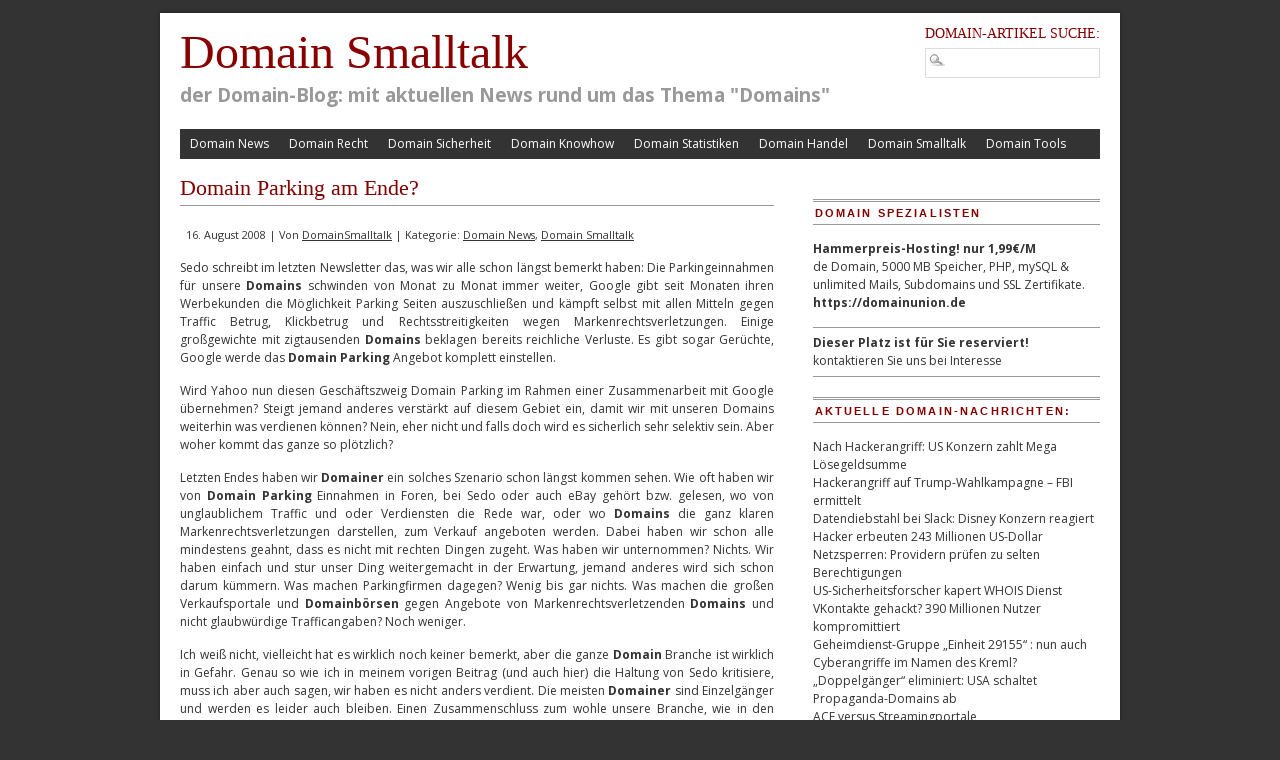

--- FILE ---
content_type: text/html; charset=UTF-8
request_url: https://www.domainsmalltalk.com/domain-smalltalk/domain-parking-am-ende.html
body_size: 22104
content:
<!DOCTYPE html PUBLIC "-//W3C//DTD XHTML 1.0 Transitional//EN" "https://www.w3.org/TR/xhtml1/DTD/xhtml1-transitional.dtd">
<html xmlns="https://www.w3.org/1999/xhtml" lang="de">
<head profile="https://gmpg.org/xfn/11">
<meta http-equiv="Content-Type" content="text/html; charset=UTF-8" />
<meta name="viewport" content="width=device-width, maximum-scale=1.0, minimum-scale=1.0, initial-scale=1" />	<title>Domain Parking am Ende?</title>
<link rel="stylesheet" type="text/css" media="screen" href="https://www.domainsmalltalk.com/wp-content/themes/branfordmagazine-pro/style.css" />
	<link rel="stylesheet" type="text/css" media="screen" href="https://www.domainsmalltalk.com/wp-content/themes/branfordmagazine-pro/styles/style_default.css" />
	<link rel="stylesheet" type="text/css" media="screen" href="https://www.domainsmalltalk.com/wp-content/themes/branfordmagazine-pro/styles/mediaqueries.css" />
<link rel="stylesheet" type="text/css" media="print" href="https://www.domainsmalltalk.com/wp-content/themes/branfordmagazine-pro/styles/print.css" />
<!--[if lt IE 9]>
	<script src="https://css3-mediaqueries-js.googlecode.com/svn/trunk/css3-mediaqueries.js"></script>
    <script src="https://ie7-js.googlecode.com/svn/version/2.1(beta4)/IE9.js"></script>
<![endif]-->
<style type="text/css">
#leftcol, #rightcol, .entry { text-align: justify; }
</style>

<!-- WP HEAD STARTS -->
<meta name='robots' content='max-image-preview:large' />

<!-- All in One SEO Pack 2.12 by Michael Torbert of Semper Fi Web Designob_start_detected [-1,-1] -->
<meta name="description"  content="Sedo schreibt im letzten Newsletter das, was wir alle schon längst bemerkt haben: Die Parkingeinnahmen für unsere Domains schwinden von Monat zu Monat immer" />

<meta name="keywords"  content="domain news,domain smalltalk" />

<link rel="canonical" href="https://www.domainsmalltalk.com/domain-smalltalk/domain-parking-am-ende.html" />
<!-- /all in one seo pack -->
<link rel='dns-prefetch' href='//ajax.googleapis.com' />
<link rel="alternate" type="application/rss+xml" title="Domain Smalltalk &raquo; Feed" href="https://www.domainsmalltalk.com/feed" />
<link rel="alternate" type="application/rss+xml" title="Domain Smalltalk &raquo; Kommentar-Feed" href="https://www.domainsmalltalk.com/comments/feed" />
<link rel="alternate" type="application/rss+xml" title="Domain Smalltalk &raquo; Kommentar-Feed zu Domain Parking am Ende?" href="https://www.domainsmalltalk.com/domain-smalltalk/domain-parking-am-ende.html/feed" />
<link rel="alternate" title="oEmbed (JSON)" type="application/json+oembed" href="https://www.domainsmalltalk.com/wp-json/oembed/1.0/embed?url=https%3A%2F%2Fwww.domainsmalltalk.com%2Fdomain-smalltalk%2Fdomain-parking-am-ende.html" />
<link rel="alternate" title="oEmbed (XML)" type="text/xml+oembed" href="https://www.domainsmalltalk.com/wp-json/oembed/1.0/embed?url=https%3A%2F%2Fwww.domainsmalltalk.com%2Fdomain-smalltalk%2Fdomain-parking-am-ende.html&#038;format=xml" />
<style id='wp-img-auto-sizes-contain-inline-css' type='text/css'>
img:is([sizes=auto i],[sizes^="auto," i]){contain-intrinsic-size:3000px 1500px}
/*# sourceURL=wp-img-auto-sizes-contain-inline-css */
</style>
<style id='wp-emoji-styles-inline-css' type='text/css'>

	img.wp-smiley, img.emoji {
		display: inline !important;
		border: none !important;
		box-shadow: none !important;
		height: 1em !important;
		width: 1em !important;
		margin: 0 0.07em !important;
		vertical-align: -0.1em !important;
		background: none !important;
		padding: 0 !important;
	}
/*# sourceURL=wp-emoji-styles-inline-css */
</style>
<style id='wp-block-library-inline-css' type='text/css'>
:root{--wp-block-synced-color:#7a00df;--wp-block-synced-color--rgb:122,0,223;--wp-bound-block-color:var(--wp-block-synced-color);--wp-editor-canvas-background:#ddd;--wp-admin-theme-color:#007cba;--wp-admin-theme-color--rgb:0,124,186;--wp-admin-theme-color-darker-10:#006ba1;--wp-admin-theme-color-darker-10--rgb:0,107,160.5;--wp-admin-theme-color-darker-20:#005a87;--wp-admin-theme-color-darker-20--rgb:0,90,135;--wp-admin-border-width-focus:2px}@media (min-resolution:192dpi){:root{--wp-admin-border-width-focus:1.5px}}.wp-element-button{cursor:pointer}:root .has-very-light-gray-background-color{background-color:#eee}:root .has-very-dark-gray-background-color{background-color:#313131}:root .has-very-light-gray-color{color:#eee}:root .has-very-dark-gray-color{color:#313131}:root .has-vivid-green-cyan-to-vivid-cyan-blue-gradient-background{background:linear-gradient(135deg,#00d084,#0693e3)}:root .has-purple-crush-gradient-background{background:linear-gradient(135deg,#34e2e4,#4721fb 50%,#ab1dfe)}:root .has-hazy-dawn-gradient-background{background:linear-gradient(135deg,#faaca8,#dad0ec)}:root .has-subdued-olive-gradient-background{background:linear-gradient(135deg,#fafae1,#67a671)}:root .has-atomic-cream-gradient-background{background:linear-gradient(135deg,#fdd79a,#004a59)}:root .has-nightshade-gradient-background{background:linear-gradient(135deg,#330968,#31cdcf)}:root .has-midnight-gradient-background{background:linear-gradient(135deg,#020381,#2874fc)}:root{--wp--preset--font-size--normal:16px;--wp--preset--font-size--huge:42px}.has-regular-font-size{font-size:1em}.has-larger-font-size{font-size:2.625em}.has-normal-font-size{font-size:var(--wp--preset--font-size--normal)}.has-huge-font-size{font-size:var(--wp--preset--font-size--huge)}.has-text-align-center{text-align:center}.has-text-align-left{text-align:left}.has-text-align-right{text-align:right}.has-fit-text{white-space:nowrap!important}#end-resizable-editor-section{display:none}.aligncenter{clear:both}.items-justified-left{justify-content:flex-start}.items-justified-center{justify-content:center}.items-justified-right{justify-content:flex-end}.items-justified-space-between{justify-content:space-between}.screen-reader-text{border:0;clip-path:inset(50%);height:1px;margin:-1px;overflow:hidden;padding:0;position:absolute;width:1px;word-wrap:normal!important}.screen-reader-text:focus{background-color:#ddd;clip-path:none;color:#444;display:block;font-size:1em;height:auto;left:5px;line-height:normal;padding:15px 23px 14px;text-decoration:none;top:5px;width:auto;z-index:100000}html :where(.has-border-color){border-style:solid}html :where([style*=border-top-color]){border-top-style:solid}html :where([style*=border-right-color]){border-right-style:solid}html :where([style*=border-bottom-color]){border-bottom-style:solid}html :where([style*=border-left-color]){border-left-style:solid}html :where([style*=border-width]){border-style:solid}html :where([style*=border-top-width]){border-top-style:solid}html :where([style*=border-right-width]){border-right-style:solid}html :where([style*=border-bottom-width]){border-bottom-style:solid}html :where([style*=border-left-width]){border-left-style:solid}html :where(img[class*=wp-image-]){height:auto;max-width:100%}:where(figure){margin:0 0 1em}html :where(.is-position-sticky){--wp-admin--admin-bar--position-offset:var(--wp-admin--admin-bar--height,0px)}@media screen and (max-width:600px){html :where(.is-position-sticky){--wp-admin--admin-bar--position-offset:0px}}

/*# sourceURL=wp-block-library-inline-css */
</style><style id='global-styles-inline-css' type='text/css'>
:root{--wp--preset--aspect-ratio--square: 1;--wp--preset--aspect-ratio--4-3: 4/3;--wp--preset--aspect-ratio--3-4: 3/4;--wp--preset--aspect-ratio--3-2: 3/2;--wp--preset--aspect-ratio--2-3: 2/3;--wp--preset--aspect-ratio--16-9: 16/9;--wp--preset--aspect-ratio--9-16: 9/16;--wp--preset--color--black: #000000;--wp--preset--color--cyan-bluish-gray: #abb8c3;--wp--preset--color--white: #ffffff;--wp--preset--color--pale-pink: #f78da7;--wp--preset--color--vivid-red: #cf2e2e;--wp--preset--color--luminous-vivid-orange: #ff6900;--wp--preset--color--luminous-vivid-amber: #fcb900;--wp--preset--color--light-green-cyan: #7bdcb5;--wp--preset--color--vivid-green-cyan: #00d084;--wp--preset--color--pale-cyan-blue: #8ed1fc;--wp--preset--color--vivid-cyan-blue: #0693e3;--wp--preset--color--vivid-purple: #9b51e0;--wp--preset--gradient--vivid-cyan-blue-to-vivid-purple: linear-gradient(135deg,rgb(6,147,227) 0%,rgb(155,81,224) 100%);--wp--preset--gradient--light-green-cyan-to-vivid-green-cyan: linear-gradient(135deg,rgb(122,220,180) 0%,rgb(0,208,130) 100%);--wp--preset--gradient--luminous-vivid-amber-to-luminous-vivid-orange: linear-gradient(135deg,rgb(252,185,0) 0%,rgb(255,105,0) 100%);--wp--preset--gradient--luminous-vivid-orange-to-vivid-red: linear-gradient(135deg,rgb(255,105,0) 0%,rgb(207,46,46) 100%);--wp--preset--gradient--very-light-gray-to-cyan-bluish-gray: linear-gradient(135deg,rgb(238,238,238) 0%,rgb(169,184,195) 100%);--wp--preset--gradient--cool-to-warm-spectrum: linear-gradient(135deg,rgb(74,234,220) 0%,rgb(151,120,209) 20%,rgb(207,42,186) 40%,rgb(238,44,130) 60%,rgb(251,105,98) 80%,rgb(254,248,76) 100%);--wp--preset--gradient--blush-light-purple: linear-gradient(135deg,rgb(255,206,236) 0%,rgb(152,150,240) 100%);--wp--preset--gradient--blush-bordeaux: linear-gradient(135deg,rgb(254,205,165) 0%,rgb(254,45,45) 50%,rgb(107,0,62) 100%);--wp--preset--gradient--luminous-dusk: linear-gradient(135deg,rgb(255,203,112) 0%,rgb(199,81,192) 50%,rgb(65,88,208) 100%);--wp--preset--gradient--pale-ocean: linear-gradient(135deg,rgb(255,245,203) 0%,rgb(182,227,212) 50%,rgb(51,167,181) 100%);--wp--preset--gradient--electric-grass: linear-gradient(135deg,rgb(202,248,128) 0%,rgb(113,206,126) 100%);--wp--preset--gradient--midnight: linear-gradient(135deg,rgb(2,3,129) 0%,rgb(40,116,252) 100%);--wp--preset--font-size--small: 13px;--wp--preset--font-size--medium: 20px;--wp--preset--font-size--large: 36px;--wp--preset--font-size--x-large: 42px;--wp--preset--spacing--20: 0.44rem;--wp--preset--spacing--30: 0.67rem;--wp--preset--spacing--40: 1rem;--wp--preset--spacing--50: 1.5rem;--wp--preset--spacing--60: 2.25rem;--wp--preset--spacing--70: 3.38rem;--wp--preset--spacing--80: 5.06rem;--wp--preset--shadow--natural: 6px 6px 9px rgba(0, 0, 0, 0.2);--wp--preset--shadow--deep: 12px 12px 50px rgba(0, 0, 0, 0.4);--wp--preset--shadow--sharp: 6px 6px 0px rgba(0, 0, 0, 0.2);--wp--preset--shadow--outlined: 6px 6px 0px -3px rgb(255, 255, 255), 6px 6px rgb(0, 0, 0);--wp--preset--shadow--crisp: 6px 6px 0px rgb(0, 0, 0);}:where(.is-layout-flex){gap: 0.5em;}:where(.is-layout-grid){gap: 0.5em;}body .is-layout-flex{display: flex;}.is-layout-flex{flex-wrap: wrap;align-items: center;}.is-layout-flex > :is(*, div){margin: 0;}body .is-layout-grid{display: grid;}.is-layout-grid > :is(*, div){margin: 0;}:where(.wp-block-columns.is-layout-flex){gap: 2em;}:where(.wp-block-columns.is-layout-grid){gap: 2em;}:where(.wp-block-post-template.is-layout-flex){gap: 1.25em;}:where(.wp-block-post-template.is-layout-grid){gap: 1.25em;}.has-black-color{color: var(--wp--preset--color--black) !important;}.has-cyan-bluish-gray-color{color: var(--wp--preset--color--cyan-bluish-gray) !important;}.has-white-color{color: var(--wp--preset--color--white) !important;}.has-pale-pink-color{color: var(--wp--preset--color--pale-pink) !important;}.has-vivid-red-color{color: var(--wp--preset--color--vivid-red) !important;}.has-luminous-vivid-orange-color{color: var(--wp--preset--color--luminous-vivid-orange) !important;}.has-luminous-vivid-amber-color{color: var(--wp--preset--color--luminous-vivid-amber) !important;}.has-light-green-cyan-color{color: var(--wp--preset--color--light-green-cyan) !important;}.has-vivid-green-cyan-color{color: var(--wp--preset--color--vivid-green-cyan) !important;}.has-pale-cyan-blue-color{color: var(--wp--preset--color--pale-cyan-blue) !important;}.has-vivid-cyan-blue-color{color: var(--wp--preset--color--vivid-cyan-blue) !important;}.has-vivid-purple-color{color: var(--wp--preset--color--vivid-purple) !important;}.has-black-background-color{background-color: var(--wp--preset--color--black) !important;}.has-cyan-bluish-gray-background-color{background-color: var(--wp--preset--color--cyan-bluish-gray) !important;}.has-white-background-color{background-color: var(--wp--preset--color--white) !important;}.has-pale-pink-background-color{background-color: var(--wp--preset--color--pale-pink) !important;}.has-vivid-red-background-color{background-color: var(--wp--preset--color--vivid-red) !important;}.has-luminous-vivid-orange-background-color{background-color: var(--wp--preset--color--luminous-vivid-orange) !important;}.has-luminous-vivid-amber-background-color{background-color: var(--wp--preset--color--luminous-vivid-amber) !important;}.has-light-green-cyan-background-color{background-color: var(--wp--preset--color--light-green-cyan) !important;}.has-vivid-green-cyan-background-color{background-color: var(--wp--preset--color--vivid-green-cyan) !important;}.has-pale-cyan-blue-background-color{background-color: var(--wp--preset--color--pale-cyan-blue) !important;}.has-vivid-cyan-blue-background-color{background-color: var(--wp--preset--color--vivid-cyan-blue) !important;}.has-vivid-purple-background-color{background-color: var(--wp--preset--color--vivid-purple) !important;}.has-black-border-color{border-color: var(--wp--preset--color--black) !important;}.has-cyan-bluish-gray-border-color{border-color: var(--wp--preset--color--cyan-bluish-gray) !important;}.has-white-border-color{border-color: var(--wp--preset--color--white) !important;}.has-pale-pink-border-color{border-color: var(--wp--preset--color--pale-pink) !important;}.has-vivid-red-border-color{border-color: var(--wp--preset--color--vivid-red) !important;}.has-luminous-vivid-orange-border-color{border-color: var(--wp--preset--color--luminous-vivid-orange) !important;}.has-luminous-vivid-amber-border-color{border-color: var(--wp--preset--color--luminous-vivid-amber) !important;}.has-light-green-cyan-border-color{border-color: var(--wp--preset--color--light-green-cyan) !important;}.has-vivid-green-cyan-border-color{border-color: var(--wp--preset--color--vivid-green-cyan) !important;}.has-pale-cyan-blue-border-color{border-color: var(--wp--preset--color--pale-cyan-blue) !important;}.has-vivid-cyan-blue-border-color{border-color: var(--wp--preset--color--vivid-cyan-blue) !important;}.has-vivid-purple-border-color{border-color: var(--wp--preset--color--vivid-purple) !important;}.has-vivid-cyan-blue-to-vivid-purple-gradient-background{background: var(--wp--preset--gradient--vivid-cyan-blue-to-vivid-purple) !important;}.has-light-green-cyan-to-vivid-green-cyan-gradient-background{background: var(--wp--preset--gradient--light-green-cyan-to-vivid-green-cyan) !important;}.has-luminous-vivid-amber-to-luminous-vivid-orange-gradient-background{background: var(--wp--preset--gradient--luminous-vivid-amber-to-luminous-vivid-orange) !important;}.has-luminous-vivid-orange-to-vivid-red-gradient-background{background: var(--wp--preset--gradient--luminous-vivid-orange-to-vivid-red) !important;}.has-very-light-gray-to-cyan-bluish-gray-gradient-background{background: var(--wp--preset--gradient--very-light-gray-to-cyan-bluish-gray) !important;}.has-cool-to-warm-spectrum-gradient-background{background: var(--wp--preset--gradient--cool-to-warm-spectrum) !important;}.has-blush-light-purple-gradient-background{background: var(--wp--preset--gradient--blush-light-purple) !important;}.has-blush-bordeaux-gradient-background{background: var(--wp--preset--gradient--blush-bordeaux) !important;}.has-luminous-dusk-gradient-background{background: var(--wp--preset--gradient--luminous-dusk) !important;}.has-pale-ocean-gradient-background{background: var(--wp--preset--gradient--pale-ocean) !important;}.has-electric-grass-gradient-background{background: var(--wp--preset--gradient--electric-grass) !important;}.has-midnight-gradient-background{background: var(--wp--preset--gradient--midnight) !important;}.has-small-font-size{font-size: var(--wp--preset--font-size--small) !important;}.has-medium-font-size{font-size: var(--wp--preset--font-size--medium) !important;}.has-large-font-size{font-size: var(--wp--preset--font-size--large) !important;}.has-x-large-font-size{font-size: var(--wp--preset--font-size--x-large) !important;}
/*# sourceURL=global-styles-inline-css */
</style>

<style id='classic-theme-styles-inline-css' type='text/css'>
/*! This file is auto-generated */
.wp-block-button__link{color:#fff;background-color:#32373c;border-radius:9999px;box-shadow:none;text-decoration:none;padding:calc(.667em + 2px) calc(1.333em + 2px);font-size:1.125em}.wp-block-file__button{background:#32373c;color:#fff;text-decoration:none}
/*# sourceURL=/wp-includes/css/classic-themes.min.css */
</style>
<link rel='stylesheet' id='contact-form-7-css' href='https://www.domainsmalltalk.com/wp-content/plugins/contact-form-7/includes/css/styles.css?ver=5.0.5' type='text/css' media='all' />
<script type="text/javascript" src="https://ajax.googleapis.com/ajax/libs/jquery/1.8.2/jquery.min.js?ver=1.8.2" id="jquery-js"></script>
<script type="text/javascript" src="https://www.domainsmalltalk.com/wp-content/plugins/wp-charts/js/Chart.min.js?ver=6.9" id="charts-js-js"></script>
<link rel="https://api.w.org/" href="https://www.domainsmalltalk.com/wp-json/" /><link rel="alternate" title="JSON" type="application/json" href="https://www.domainsmalltalk.com/wp-json/wp/v2/posts/87" /><link rel='shortlink' href='https://www.domainsmalltalk.com/?p=87' />

<!-- Tiny Contact Form -->
<style type="text/css">
.tcf_input {display:none !important; visibility:hidden !important;}

</style>
<link href='https://fonts.googleapis.com/css?family=Open+Sans:400,600,700' rel='stylesheet' type='text/css'>
<script type="text/javascript">


// mobile menu
 jQuery(document).ready(function() {
  jQuery('#primary, #secondary').mobileMenu ({
    switchWidth: 810,
    combine: true,
    nested: true,
    topOptionText: "Navigation",
    prependTo: "#page"
  });
});



//Function to fade in/out the "Go to Top" Link for scrolling
jQuery.fn.topLink = function(settings) {
  settings = jQuery.extend({
    min: 1,
    fadeSpeed: 200
  }, settings);
  return this.each(function() {
    //listen for scroll
    var el = jQuery(this);
    el.hide(); //in case the user forgot
    jQuery(window).scroll(function() {
      if(jQuery(window).scrollTop() >= settings.min)
      {
        el.fadeIn(settings.fadeSpeed);
      }
      else
      {
        el.fadeOut(settings.fadeSpeed);
      }
    });
  });
};

//usage w/ smoothscroll
jQuery(document).ready(function() {
  //set the link
  jQuery('#top-link').topLink({
    min: 400,
    fadeSpeed: 500
  });
  //smoothscroll
  jQuery('#top-link').click(function(e) {
    e.preventDefault();
    jQuery('body,html').animate({scrollTop:0},800);
  });
});

</script>
<!--[if lte IE 8]><script src="https://www.domainsmalltalk.com/wp-content/plugins/wp-charts/js/excanvas.compiled.js"></script><![endif]-->	<style>
    			/*wp_charts_js responsive canvas CSS override*/
    			.wp_charts_canvas {
    				width:100%!important;
    				max-width:100%;
    			}

    			@media screen and (max-width:480px) {
    				div.wp-chart-wrap {
    					width:100%!important;
    					float: none!important;
						margin-left: auto!important;
						margin-right: auto!important;
						text-align: center;
    				}
    			}
    		</style><style type="text/css" media="all">
/* <![CDATA[ */
@import url("https://www.domainsmalltalk.com/wp-content/plugins/wp-table-reloaded/css/plugin.css?ver=1.9.4");
@import url("https://www.domainsmalltalk.com/wp-content/plugins/wp-table-reloaded/css/datatables.css?ver=1.9.4");
td.column-5 {text-align:right; padding-right:10px}
/* ]]> */
</style><!-- WP HEAD ENDS -->
<link rel="alternate" type="application/rss+xml" title="Domain Smalltalk RSS Feed" href="https://www.domainsmalltalk.com/feed" />
<link rel="pingback" href="https://www.domainsmalltalk.com/xmlrpc.php" />
<!-- Custom header scripts from the themes options go here -->
<meta http-equiv="language" content="DE"><!-- end custom header scripts -->
</head>
<body class="wp-singular post-template-default single single-post postid-87 single-format-standard wp-theme-branfordmagazine-pro">
<div id="page" class="clearfloat">

<div id="header" class="clearfloat">
<!-- LOGO BLOCK STARTS HERE -->
  <div id="logo">
        
    <div class="blogtitle" ><a href="https://www.domainsmalltalk.com/">
      Domain Smalltalk      </a></div><!-- end .blogtitle -->
      
    <div class="description">
      der Domain-Blog: mit aktuellen News rund  um das Thema &quot;Domains&quot;    </div><!-- end .description -->
      </div><!-- end #logo -->
<!-- LOGO BLOCK ENDS HERE -->

<!-- HEADER WIDGET AREA STARTS HERE -->
 <div id="headerwidgets">
  		<div class="header_widget"><h4>DOMAIN-ARTIKEL SUCHE: </h4><form method="get" id="searchform" action="https://www.domainsmalltalk.com/">
<div><input type="text" value="" name="s" id="s" class="searchfield" />
<input type="submit" id="searchsubmit" value="Suche" class="button" />
</div>
</form></div>     </div>

<!-- HEADER WIDGET AREA ENDS HERE --> 

</div><!-- end #header -->

<!-- MAIN NAVIGATION BLOCK STARTS HERE -->
<div id="navwrap">
	<div class="prinz-menu-primary clearfloat"><ul id="primary" class="sf-menu"><li id="menu-item-1595" class="menu-item menu-item-type-taxonomy menu-item-object-category current-post-ancestor current-menu-parent current-post-parent menu-item-1595"><a href="https://www.domainsmalltalk.com/domain-news">Domain News</a></li>
<li id="menu-item-1598" class="menu-item menu-item-type-taxonomy menu-item-object-category menu-item-1598"><a href="https://www.domainsmalltalk.com/domain-recht">Domain Recht</a></li>
<li id="menu-item-1602" class="menu-item menu-item-type-taxonomy menu-item-object-category menu-item-1602"><a href="https://www.domainsmalltalk.com/domain-sicherheit">Domain Sicherheit</a></li>
<li id="menu-item-1599" class="menu-item menu-item-type-taxonomy menu-item-object-category menu-item-1599"><a href="https://www.domainsmalltalk.com/domain-knowhow">Domain Knowhow</a></li>
<li id="menu-item-1627" class="menu-item menu-item-type-taxonomy menu-item-object-category menu-item-1627"><a href="https://www.domainsmalltalk.com/domain-statistiken">Domain Statistiken</a></li>
<li id="menu-item-1596" class="menu-item menu-item-type-taxonomy menu-item-object-category menu-item-1596"><a href="https://www.domainsmalltalk.com/domain-handel">Domain Handel</a></li>
<li id="menu-item-1628" class="menu-item menu-item-type-taxonomy menu-item-object-category current-post-ancestor current-menu-parent current-post-parent menu-item-1628"><a href="https://www.domainsmalltalk.com/domain-smalltalk">Domain Smalltalk</a></li>
<li id="menu-item-1835" class="menu-item menu-item-type-taxonomy menu-item-object-category menu-item-1835"><a href="https://www.domainsmalltalk.com/domain-tools">Domain Tools</a></li>
</ul></div>
</div><!-- end #navwrap -->
<!-- MAIN NAVIGATION BLOCK ENDS HERE -->

<div id="content">
  <div id='fb-root'></div>
					<script type='text/javascript'>
						window.fbAsyncInit = function()
						{
							FB.init({appId: null, status: true, cookie: true, xfbml: true});
						};
						(function()
						{
							var e = document.createElement('script'); e.async = true;
							e.src = document.location.protocol + '//connect.facebook.net/de_DE/all.js';
							document.getElementById('fb-root').appendChild(e);
						}());
					</script>	
					  <div id="post-87" class="post-87 post type-post status-publish format-standard hentry category-domain-news category-domain-smalltalk tag-domain tag-domain-parking tag-domainer tag-sedo">
    <h2>Domain Parking am Ende?</h2>
    <small>
    16. August 2008    |
    Von    <a href="https://www.domainsmalltalk.com/author/admin" title="Beiträge von DomainSmalltalk" rel="author">DomainSmalltalk</a>    |
    Kategorie:    <a href="https://www.domainsmalltalk.com/domain-news" rel="category tag">Domain News</a>, <a href="https://www.domainsmalltalk.com/domain-smalltalk" rel="category tag">Domain Smalltalk</a>        </small>
    <div class="entry">
                  <p>Sedo schreibt im letzten Newsletter das, was wir alle schon längst bemerkt haben: Die Parkingeinnahmen für unsere <strong>Domains</strong> schwinden von Monat zu Monat immer weiter, Google gibt seit Monaten ihren Werbekunden die Möglichkeit Parking Seiten auszuschließen und kämpft selbst mit allen Mitteln gegen Traffic Betrug, Klickbetrug und Rechtsstreitigkeiten wegen Markenrechtsverletzungen. Einige großgewichte mit zigtausenden <strong>Domains</strong> beklagen bereits reichliche Verluste. Es gibt sogar Gerüchte, Google werde das <strong>Domain Parking</strong> Angebot komplett einstellen.</p>
<p>Wird Yahoo nun diesen Geschäftszweig Domain Parking im Rahmen einer Zusammenarbeit mit Google übernehmen? Steigt jemand anderes verstärkt auf diesem Gebiet ein, damit wir mit unseren Domains weiterhin was verdienen können? Nein, eher nicht und falls doch wird es sicherlich sehr selektiv sein. Aber woher kommt das ganze so plötzlich?</p>
<p>Letzten Endes haben wir <strong>Domainer</strong> ein solches Szenario schon längst kommen sehen. Wie oft haben wir von <strong>Domain Parking</strong> Einnahmen in Foren, bei Sedo oder auch eBay gehört bzw. gelesen, wo von unglaublichem Traffic und oder Verdiensten die Rede war, oder wo <strong>Domains</strong> die ganz klaren Markenrechtsverletzungen darstellen, zum Verkauf angeboten werden. Dabei haben wir schon alle mindestens geahnt, dass es nicht mit rechten Dingen zugeht. Was haben wir unternommen? Nichts. Wir haben einfach und stur unser Ding weitergemacht in der Erwartung, jemand anderes wird sich schon darum kümmern. Was machen Parkingfirmen dagegen? Wenig bis gar nichts. Was machen die großen Verkaufsportale und <strong>Domainbörsen</strong> gegen Angebote von Markenrechtsverletzenden <strong>Domains</strong> und nicht glaubwürdige Trafficangaben? Noch weniger.</p>
<p>Ich weiß nicht, vielleicht hat es wirklich noch keiner bemerkt, aber die ganze <strong>Domain</strong> Branche ist wirklich in Gefahr. Genau so wie ich in meinem vorigen Beitrag (und auch hier) die Haltung von Sedo kritisiere, muss ich aber auch sagen, wir haben es nicht anders verdient. Die meisten <strong>Domainer</strong> sind Einzelgänger und werden es leider auch bleiben. Einen Zusammenschluss zum wohle unsere Branche, wie in den meisten anderen Branchen bereits (mit mehr oder weniger Erfolg) praktiziert wird, gibt es bei uns nicht. Dabei könnten wir gemeinsam so viel erreichen, bessere Konditionen bei der Registrierung von <strong>Domains</strong>, bessere Konditionen bei der Monetarisierung unserer <strong>Domains</strong>, den Ruf unserer Branche verbessern, mehr Aufklärungsarbeit am Endkunden, gemeinsame Vermarktungsaktionen und Vieles mehr.</p>
<p>Unabhängig davon, ob irgendein Zusammenschluß von <strong>Domainhändlern</strong> stattfindet oder nicht, wird sich hier bei <strong>Domain Smalltalk</strong> das eine oder andere ändern. Wir haben zwar hier eine Stammleserschaft, die überwiegend von <strong>Domainhändlern</strong> besteht, aber auch eine noch größere Anzahl Besucher, die über Suchmaschinen hierher finden. Ich denke, zumindest einige davon sind potentielle <strong>Domain</strong> Käufer, daher werde ich in Zukunft auch mehr Beiträge verfassen, die genau auf diese Leserschaft angepasst sind. Viele dieser Leser kennen sich sicherlich im Online Business aus, haben aber möglicherweise noch keine Begegnung mit dem <strong>Domainhandel</strong> gehabt, und verstehen eventuell gar nicht, wieso eine <strong>Generische Domain</strong> überhaupt einen gewissen Wert haben kann. Ich denke der <strong>Domainerszene</strong> sind diese Argumente sowas von klar und selbstverständlich, dass nur die wenigsten berücksichtigen, dass der potentielle <strong>Domain</strong> Käufer diese Gründe nicht nachvollziehen kann. Warum soll denn jemand eine <strong>Domain</strong> kaufen, wenn er gar nicht erkannt hat, was für Vorteile er damit hat?</p>
<p>Somit stehen wir hier vor einer neuen Herausforderung und ich würde mich freuen, wenn andere <strong>Domainhändler</strong> Kollegen auch Argumente dazu beitragen. Letzten Endes wollen wir alle eine breite Kundschaft für unsere generischen <strong>Domains</strong>.</p>
<div class='wpfblike' style='height: 25px;'><fb:like href='https://www.domainsmalltalk.com/domain-smalltalk/domain-parking-am-ende.html' layout='standard' show_faces='false' width='400' action='like' colorscheme='light' send='false' /></div>                      </div>
    <span class="tags"><strong>Schlagworte:</strong> <a href="https://www.domainsmalltalk.com/tag/domain" rel="tag">Domain</a>, <a href="https://www.domainsmalltalk.com/tag/domain-parking" rel="tag">Domain Parking</a>, <a href="https://www.domainsmalltalk.com/tag/domainer" rel="tag">Domainer</a>, <a href="https://www.domainsmalltalk.com/tag/sedo" rel="tag">Sedo</a></span>  </div>
  <div style="clear:both;"></div>
  
<!-- You can start editing here. -->

	<h3 id="comments">22 Kommentare auf &quot;Domain Parking am Ende?&quot;</h3>

	<div class="navigation">
		<div class="alignleft"></div>
		<div class="alignright"></div>
	</div>

	<ol class="commentlist">
			<li class="comment even thread-even depth-1" id="comment-1045">
				<div id="div-comment-1045" class="comment-body">
				<div class="comment-author vcard">
			<img alt='' src='https://secure.gravatar.com/avatar/20b7863f207f94d0171351df6dc0be6ce58d7686f7a1c9ba552c11c9619110dd?s=32&#038;d=mm&#038;r=g' srcset='https://secure.gravatar.com/avatar/20b7863f207f94d0171351df6dc0be6ce58d7686f7a1c9ba552c11c9619110dd?s=64&#038;d=mm&#038;r=g 2x' class='avatar avatar-32 photo' height='32' width='32' decoding='async'/>			<cite class="fn"><a href="https://www.virenschutz.info" class="url" rel="ugc external nofollow">der-Heiko</a></cite> <span class="says">sagt:</span>		</div>
		
		<div class="comment-meta commentmetadata">
			<a href="https://www.domainsmalltalk.com/domain-smalltalk/domain-parking-am-ende.html#comment-1045">17. August 2008 um 07:21</a>		</div>

		<p>MoinMoin Richard,<br />
ich muss erstmal sagen, ich lese Deinen Blog gern und freue mich, dass Du Dir die Mühe machst, mein Kompliment.</p>
<p>Zum Problem:<br />
Dass das Parking immer weniger wird liegt zum Teil auch noch an dem Umstand des schlechten Dollarkurses, aber das ist nicht das Problem. Ich komme aus dem Domainerbereich und bin über SEO auch zu SEM gekommen und sehe nun beide Seiten der Medaille.</p>
<p>Meine Ehrliche Meinung, Parking ist totaler Schrott, für beide Seiten.<br />
Der Traffic Käufer bei AdWords etc. bekommt zum Teil nur super minderwertigen Traffic, hat mit Klickbetrugssystemen zu tun, muss Bad Keywordlisten anlegen&amp;pflegen sowie Bad-list Domainlisten pflegen. Dann noch die Rechtsunsicherheit beim Parking.<br />
Rechtsunsicherheit deswegen, wenn Du zum Beispiel markenrechtlich bedenkliche Domains parkst und ich Adwords buche, dann kann es sein, dass meine Werbung auf einer markenrechtlich bedenklichen Domain auftaucht und ich so sogar abgemahnt werden kann&#8230; Mitstörerhaftung ist da Thema. Dazu noch die Gier einiger grosser Domainer, die extra einige hundert Foren-expired Traffic Domains auf eine gute teure Keyworddomain (sowas wie Detektive, weils schön teuer ist) umleiten, wegen der teuren Klicks.</p>
<p>All das hat zur Folge, dass bei Google dermaßen viele Beschwerden eingegangen sind, dass Google nun seit Monaten ihren Werbekunden die Möglichkeit gibt um Parking Seiten auszuschließen, was nun zum Nachteil aller geworden ist.</p>
<p>Aber es gibt Heilung, auch für Domainer:<br />
Vor etwa 2 Jahren hatte Ric (OMC) ein System entwickelt was es heute leider nicht mehr gibt, Adplosiv.com<br />
Gescheitert ist dieses System nur an der Gier der Domainparker. Meines Erachtens war das System 2 Jahre zu früh am Start. Wenn, aber auch nur Wenn, die Domainer sich mit ihren Portfolios dem Performancemarkt öffnen, dann kann gutes Geld verdient werden.<br />
Ja, richtig, Affiliate. Viele würden nun aufschreien und sagen, dass bei diesem nix zu holen sei, aber mal ehrlich, das sagt doch schon genug über die Quallität des Traffics aus oder?</p>
<p>Wenn XYZ Domains auf sagen wir 1000 Besucher am Tag kommen, wie viele von denen klicken auf der Parkingsite? &#8211; vielleicht 5% = 50 Klicks. Da aber zumeisst der Traffic nicht zu einem Thema ist, sondern aus XYZ Themen besteht, so kommt vermutlich kein einziger Sale zu egal welchem der XYZ Themen zusammen.<br />
Das macht es für Werbekunden derart uninteressant diesen Traffic zu kaufen, ehrlich, geschenkt ist noch zu teuer wegen der rechtlichen Problematik, Betrug etc. Deshalb wird auch das klassische Parking immer mehr an Wert verlieren bis zur Bedeutungslosigkeit.</p>
<p>Grüssle Heiko</p>

		
				</div>
				</li><!-- #comment-## -->
		<li class="comment odd alt thread-odd thread-alt depth-1" id="comment-1106">
				<div id="div-comment-1106" class="comment-body">
				<div class="comment-author vcard">
			<img alt='' src='https://secure.gravatar.com/avatar/349b1edbfd398609021dfd9bc90ec917bcd30fe1e231edf0bd8a9a53ecc86a1e?s=32&#038;d=mm&#038;r=g' srcset='https://secure.gravatar.com/avatar/349b1edbfd398609021dfd9bc90ec917bcd30fe1e231edf0bd8a9a53ecc86a1e?s=64&#038;d=mm&#038;r=g 2x' class='avatar avatar-32 photo' height='32' width='32' decoding='async'/>			<cite class="fn"><a href="https://www.domain-reservieren.eu" class="url" rel="ugc external nofollow">Neuwortdomainer</a></cite> <span class="says">sagt:</span>		</div>
		
		<div class="comment-meta commentmetadata">
			<a href="https://www.domainsmalltalk.com/domain-smalltalk/domain-parking-am-ende.html#comment-1106">21. August 2008 um 13:09</a>		</div>

		<p>Suchmaschinen wollen den Suchern Ergebnisse liefern,<br />
die aktuell und relevant sind. </p>
<p>Wenn ich nach &#8222;Zahnbürsten&#8220; suche und auf eine Parkingseite, die eine gepflegte Auflistung von Zahnbürsten-Ad , informativ mit Screenshots oder Animationen, dann ist diese Parkingseite aktuell und relevant für mein Keyword &#8222;Zahnbürsten&#8220; </p>
<p>Ich glaube Folgende: Die Parkingseiten werden informativer, einzigartiger und es wird ein extra dafür angelegtes PPC oder PPA System geben.</p>

		
				</div>
				</li><!-- #comment-## -->
		<li class="comment even thread-even depth-1" id="comment-1120">
				<div id="div-comment-1120" class="comment-body">
				<div class="comment-author vcard">
			<img alt='' src='https://secure.gravatar.com/avatar/9c73b7b997d101e36965b6898a15461be808761713be8c1324ca39aaa67e7a80?s=32&#038;d=mm&#038;r=g' srcset='https://secure.gravatar.com/avatar/9c73b7b997d101e36965b6898a15461be808761713be8c1324ca39aaa67e7a80?s=64&#038;d=mm&#038;r=g 2x' class='avatar avatar-32 photo' height='32' width='32' decoding='async'/>			<cite class="fn"><a href="https://www.nachwachsende-rohstoffe.biz" class="url" rel="ugc external nofollow">klaus-martin meyer</a></cite> <span class="says">sagt:</span>		</div>
		
		<div class="comment-meta commentmetadata">
			<a href="https://www.domainsmalltalk.com/domain-smalltalk/domain-parking-am-ende.html#comment-1120">24. August 2008 um 20:38</a>		</div>

		<p>Zitat: &#8222;Warum soll denn jemand eine Domain kaufen, wenn er gar nicht erkannt hat, was für Vorteile er damit hat?&#8220; </p>
<p>ich denke, dass ist ein kernproblem. ich sitze auf diversen wirklich guten domains aus dem bereich nachwachsender rohstoffe. ich hatte auch schon diverse anfragen und habe signifikant kleiner summen verlangt als ein domainspekulant, der wohl direkt zu sedo gehört, weil mir das thema am herzen liegt. </p>
<p>aber die nachfrager kapieren es einfach nicht und buchen lieber miscanthus-xyzabs.de als was vernünftiges zu bekommen.</p>

		
				</div>
				</li><!-- #comment-## -->
		<li class="pingback odd alt thread-odd thread-alt depth-1" id="comment-1143">
				<div id="div-comment-1143" class="comment-body">
				<div class="comment-author vcard">
						<cite class="fn"><a href="https://www.seofm.com/?p=121" class="url" rel="ugc external nofollow">&raquo; Performance Marketing Training ohne Schwitzflecken | seoFM - der erste deutsche PodCast für SEOs und Online-Marketer</a></cite> <span class="says">sagt:</span>		</div>
		
		<div class="comment-meta commentmetadata">
			<a href="https://www.domainsmalltalk.com/domain-smalltalk/domain-parking-am-ende.html#comment-1143">26. August 2008 um 20:40</a>		</div>

		<p>[&#8230;] Domain Parking am Ende? &#8211; interessant [&#8230;]</p>

		
				</div>
				</li><!-- #comment-## -->
		<li class="comment even thread-even depth-1" id="comment-1144">
				<div id="div-comment-1144" class="comment-body">
				<div class="comment-author vcard">
			<img alt='' src='https://secure.gravatar.com/avatar/f968594eddcf697c766a0a9dc5671a8bbc3387126653fc1ea8a081773699ff34?s=32&#038;d=mm&#038;r=g' srcset='https://secure.gravatar.com/avatar/f968594eddcf697c766a0a9dc5671a8bbc3387126653fc1ea8a081773699ff34?s=64&#038;d=mm&#038;r=g 2x' class='avatar avatar-32 photo' height='32' width='32' loading='lazy' decoding='async'/>			<cite class="fn">cruiser</cite> <span class="says">sagt:</span>		</div>
		
		<div class="comment-meta commentmetadata">
			<a href="https://www.domainsmalltalk.com/domain-smalltalk/domain-parking-am-ende.html#comment-1144">26. August 2008 um 21:53</a>		</div>

		<p>&gt;&gt;aber die nachfrager kapieren es einfach nicht und &gt;&gt;buchen lieber miscanthus-xyzabs.de als was &gt;&gt;vernünftiges zu bekommen.</p>
<p>Interessant ist das was der Domain-Grabber schon registriert hat?</p>
<p>Die meisten Internet-Projekte starten mit kleinem oder keinem Budget möglicherweise als Hobby, da steht ein Domainkauf bei niemandem auf dem Zettel.</p>
<p>Und die wirklich brauchbaren, falls sie denn überhaupt erhältlich wären, schon gleich garnicht&#8230;</p>

		
				</div>
				</li><!-- #comment-## -->
		<li class="comment odd alt thread-odd thread-alt depth-1" id="comment-1154">
				<div id="div-comment-1154" class="comment-body">
				<div class="comment-author vcard">
			<img alt='' src='https://secure.gravatar.com/avatar/be9973f531950a5feee4b6c8e18010cc948baa3f774a73d9ef82679f54a9a145?s=32&#038;d=mm&#038;r=g' srcset='https://secure.gravatar.com/avatar/be9973f531950a5feee4b6c8e18010cc948baa3f774a73d9ef82679f54a9a145?s=64&#038;d=mm&#038;r=g 2x' class='avatar avatar-32 photo' height='32' width='32' loading='lazy' decoding='async'/>			<cite class="fn"><a href="https://blog.dynamicdrive.de" class="url" rel="ugc external nofollow">Olaf</a></cite> <span class="says">sagt:</span>		</div>
		
		<div class="comment-meta commentmetadata">
			<a href="https://www.domainsmalltalk.com/domain-smalltalk/domain-parking-am-ende.html#comment-1154">27. August 2008 um 12:39</a>		</div>

		<p>Problematisch ist bei geparkten Seiten, dass diese gerüchteweise beim manuellen Review vom Google Quality Team als &#8222;Spam&#8220; eingeordnet werden. Abgesehen davon verliert eine geparkte Domain nach ein paar Monaten ihre History. Wir parken deshalb keine Domains mehr.</p>

		
				</div>
				</li><!-- #comment-## -->
		<li class="comment even thread-even depth-1" id="comment-1155">
				<div id="div-comment-1155" class="comment-body">
				<div class="comment-author vcard">
			<img alt='' src='https://secure.gravatar.com/avatar/2f5457df42a7d9b00c2e50ab8c8354ae2bd4dd7ef3f4df1f3ef028451e2ddcac?s=32&#038;d=mm&#038;r=g' srcset='https://secure.gravatar.com/avatar/2f5457df42a7d9b00c2e50ab8c8354ae2bd4dd7ef3f4df1f3ef028451e2ddcac?s=64&#038;d=mm&#038;r=g 2x' class='avatar avatar-32 photo' height='32' width='32' loading='lazy' decoding='async'/>			<cite class="fn"><a href="https://www.domainsmalltalk.com" class="url" rel="ugc">Richard</a></cite> <span class="says">sagt:</span>		</div>
		
		<div class="comment-meta commentmetadata">
			<a href="https://www.domainsmalltalk.com/domain-smalltalk/domain-parking-am-ende.html#comment-1155">27. August 2008 um 13:23</a>		</div>

		<p>Es ist zwar richtig, dass Parkingseiten aus dem Ranking in der Regel so gut wie ausgeschlossen werden, ich habe aber mit der &#8222;Reaktivierung&#8220; von geparkten Domains unterschiedliche Erfahrungen gemacht. Die meisten Domains, die vor der Projektierung mindestens ein Jahr geparkt waren, sind relativ schnell wie eine neue Domain behandelt worden. Bei anderen Domains, die nur kurzzeitig geparkt waren, habe ich beide Extreme erlebt. Gerade bei letzteren habe ich eher den Eindruck, dass die Vorgeschichte (vor dem Parken) eine Rolle spielt.</p>

		
				</div>
				</li><!-- #comment-## -->
		<li class="comment odd alt thread-odd thread-alt depth-1" id="comment-1171">
				<div id="div-comment-1171" class="comment-body">
				<div class="comment-author vcard">
			<img alt='' src='https://secure.gravatar.com/avatar/401123c4d3b721addbdc203d6e94906b2879762bc92963af7543108ff7b87173?s=32&#038;d=mm&#038;r=g' srcset='https://secure.gravatar.com/avatar/401123c4d3b721addbdc203d6e94906b2879762bc92963af7543108ff7b87173?s=64&#038;d=mm&#038;r=g 2x' class='avatar avatar-32 photo' height='32' width='32' loading='lazy' decoding='async'/>			<cite class="fn"><a href="https://www.freeweb24.de" class="url" rel="ugc external nofollow">Jan</a></cite> <span class="says">sagt:</span>		</div>
		
		<div class="comment-meta commentmetadata">
			<a href="https://www.domainsmalltalk.com/domain-smalltalk/domain-parking-am-ende.html#comment-1171">28. August 2008 um 17:46</a>		</div>

		<p>Als nicht insider würde ich sagen, dass mir ein Ergebnis, was die Suchmaschine liefert und dass mich auf eine Parkingseite führt, wenig begeistert. Ich Suche Inhalt und nicht zum Inhalt passende Werbung. Das erkennt Google wohl auch. Es wird sich zukünftig nur für die Domainhändler lohnen, die domains besitzen, die die Leute direkt eintippen. Wie z.B. sex.de &#8230;</p>

		
				</div>
				</li><!-- #comment-## -->
		<li class="comment even thread-even depth-1" id="comment-1174">
				<div id="div-comment-1174" class="comment-body">
				<div class="comment-author vcard">
			<img alt='' src='https://secure.gravatar.com/avatar/2f5457df42a7d9b00c2e50ab8c8354ae2bd4dd7ef3f4df1f3ef028451e2ddcac?s=32&#038;d=mm&#038;r=g' srcset='https://secure.gravatar.com/avatar/2f5457df42a7d9b00c2e50ab8c8354ae2bd4dd7ef3f4df1f3ef028451e2ddcac?s=64&#038;d=mm&#038;r=g 2x' class='avatar avatar-32 photo' height='32' width='32' loading='lazy' decoding='async'/>			<cite class="fn"><a href="https://www.domainsmalltalk.com" class="url" rel="ugc">Richard</a></cite> <span class="says">sagt:</span>		</div>
		
		<div class="comment-meta commentmetadata">
			<a href="https://www.domainsmalltalk.com/domain-smalltalk/domain-parking-am-ende.html#comment-1174">28. August 2008 um 19:13</a>		</div>

		<p>Danke Jan,</p>
<p>Parkingseiten werden in aller Regel nicht in den Suchmaschinen gelistet und wenn Ja, ziemlich weit hinten. Überhaupt ist das Domain Parking auf Type in Traffic aufgebaut und Du kannst davon ausgehen, dass jemand der genau diese Adresse im Browser eingegeben hat, auch ein wertvoller Kunde für die Werbenden ist. Das Problem ist, dass es sehr viel Missbrauch gibt, was dazu führt, dass der Durchschnitt der Besucher eben nicht so wertvoll ist. Da werden eine Menge Klicks erzeugt, die den Werbenden nur Kosten und keinen Nutzen bringen.</p>

		
				</div>
				</li><!-- #comment-## -->
		<li class="pingback odd alt thread-odd thread-alt depth-1" id="comment-1244">
				<div id="div-comment-1244" class="comment-body">
				<div class="comment-author vcard">
						<cite class="fn"><a href="https://blog.namewise.com/?p=51" class="url" rel="ugc external nofollow">namewise domain parking. parking reloaded. &rsaquo; namewise. blog.</a></cite> <span class="says">sagt:</span>		</div>
		
		<div class="comment-meta commentmetadata">
			<a href="https://www.domainsmalltalk.com/domain-smalltalk/domain-parking-am-ende.html#comment-1244">1. September 2008 um 19:29</a>		</div>

		<p>[&#8230;] ihrem portfolio zu machen. ok. hör ich euch schon fragen. aber parking ist doch nicht mehr sexy! parking steht vor dem aus! warum [&#8230;]</p>

		
				</div>
				</li><!-- #comment-## -->
		<li class="comment even thread-even depth-1" id="comment-1284">
				<div id="div-comment-1284" class="comment-body">
				<div class="comment-author vcard">
			<img alt='' src='https://secure.gravatar.com/avatar/eb788beea599e75d42e641c0e4f01bcc3bdaf2934e8f0fb33e6dc433f3f3706d?s=32&#038;d=mm&#038;r=g' srcset='https://secure.gravatar.com/avatar/eb788beea599e75d42e641c0e4f01bcc3bdaf2934e8f0fb33e6dc433f3f3706d?s=64&#038;d=mm&#038;r=g 2x' class='avatar avatar-32 photo' height='32' width='32' loading='lazy' decoding='async'/>			<cite class="fn">peter</cite> <span class="says">sagt:</span>		</div>
		
		<div class="comment-meta commentmetadata">
			<a href="https://www.domainsmalltalk.com/domain-smalltalk/domain-parking-am-ende.html#comment-1284">3. September 2008 um 12:14</a>		</div>

		<p>Als Publisher werden bei mir sämtliche Parkingseiten gesperrt. Welchen Gewinn habe ich denn da zu erwarten. Den CPC kann ich an zwei Fingern abzählen. Wenn man genau überlegt, Sumas mögen kein Parking, Publisher mögen kein Parking, wer mag das denn noch. Ob der Suchende beim TypeIn, wirklich Ads gesucht hat, wage ich in 50% der Fälle zu bezweifeln.<br />
Wenn man mal eine Domäne bei einem Domainer anfragt, werden Fantasiesummen genannt, dass man sich fragt was der so zu sich nimmt. So macht das keinen Spaß. Das ist die Sicht von jemanden der mit Content sein Geld verdient.</p>

		
				</div>
				</li><!-- #comment-## -->
		<li class="comment odd alt thread-odd thread-alt depth-1" id="comment-1287">
				<div id="div-comment-1287" class="comment-body">
				<div class="comment-author vcard">
			<img alt='' src='https://secure.gravatar.com/avatar/b64d0c9cba3f8f7c4f13ee47ea899272ccb9ac9696609bc085a0d700e3f8ee22?s=32&#038;d=mm&#038;r=g' srcset='https://secure.gravatar.com/avatar/b64d0c9cba3f8f7c4f13ee47ea899272ccb9ac9696609bc085a0d700e3f8ee22?s=64&#038;d=mm&#038;r=g 2x' class='avatar avatar-32 photo' height='32' width='32' loading='lazy' decoding='async'/>			<cite class="fn"><a href="https://www.seo-scene.de/" class="url" rel="ugc external nofollow">Loewenherz</a></cite> <span class="says">sagt:</span>		</div>
		
		<div class="comment-meta commentmetadata">
			<a href="https://www.domainsmalltalk.com/domain-smalltalk/domain-parking-am-ende.html#comment-1287">3. September 2008 um 14:24</a>		</div>

		<p>Okay, ein einziger Kommentar hier als Ausnahme, da ich nofollow-Blogs sonst meide:<br />
Ich habe gerade für eine Kundin eine Domain erworben, die via Sedo geparkt war. Sie war bereit höchstens 500 Euro zu zahlen. Nachdem ich ihr erklären konnte, was ihr diese alte Keyword-Domain bringen kann, ging die Domain schließlich für 1200 Euro über den Tisch. Insofern würde es Domainern helfen, wenn Interessenten wüssten, was diese Investition bringt. Und wir SEOs sind die besten Freunde 🙂</p>

		
				</div>
				</li><!-- #comment-## -->
		<li class="comment even thread-even depth-1" id="comment-1289">
				<div id="div-comment-1289" class="comment-body">
				<div class="comment-author vcard">
			<img alt='' src='https://secure.gravatar.com/avatar/2f5457df42a7d9b00c2e50ab8c8354ae2bd4dd7ef3f4df1f3ef028451e2ddcac?s=32&#038;d=mm&#038;r=g' srcset='https://secure.gravatar.com/avatar/2f5457df42a7d9b00c2e50ab8c8354ae2bd4dd7ef3f4df1f3ef028451e2ddcac?s=64&#038;d=mm&#038;r=g 2x' class='avatar avatar-32 photo' height='32' width='32' loading='lazy' decoding='async'/>			<cite class="fn"><a href="https://www.domainsmalltalk.com" class="url" rel="ugc">Richard</a></cite> <span class="says">sagt:</span>		</div>
		
		<div class="comment-meta commentmetadata">
			<a href="https://www.domainsmalltalk.com/domain-smalltalk/domain-parking-am-ende.html#comment-1289">3. September 2008 um 14:41</a>		</div>

		<p>Hi Loewenherz,</p>
<p>sorry für das nofollow, aber gerade hier will ich sicher sein, dass Kommentare zur Sache kommen und nicht, wie sonst so oft, nur des Backlinks wegen.</p>
<p>Einen Interessanten Erfahrungsbericht bringst Du da! Es wäre wirklich gut, wenn solche Beratungen häufiger stattfinden würde, denn viele Leute erkennen die &#8222;Power&#8220; einer generischen Domain nicht.</p>
<p>Weiter so!</p>
<p>PS<br />
Du bekommst gleich ein E-Mail von mir.</p>

		
				</div>
				</li><!-- #comment-## -->
		<li class="pingback odd alt thread-odd thread-alt depth-1" id="comment-1293">
				<div id="div-comment-1293" class="comment-body">
				<div class="comment-author vcard">
						<cite class="fn"><a href="https://www.domainsmalltalk.com/2008/09/03/domain-parking-war-mal-fur-alle-sinnvoll/" class="url" rel="ugc">Domain Parking war mal für alle sinnvoll | Domain Marketing | Domain Smalltalk</a></cite> <span class="says">sagt:</span>		</div>
		
		<div class="comment-meta commentmetadata">
			<a href="https://www.domainsmalltalk.com/domain-smalltalk/domain-parking-am-ende.html#comment-1293">3. September 2008 um 20:14</a>		</div>

		<p>[&#8230;] dass das Domain Parking am Ende ist. Die Gr&uuml;nde daf&uuml;r habe ich in meinem Beitrag Domain Parking am Ende versucht zu erl&auml;utern. Die Kommentare, die z.T. da gekommen sind, zeigen aber, dass eine ganze [&#8230;]</p>

		
				</div>
				</li><!-- #comment-## -->
		<li class="comment even thread-even depth-1" id="comment-1589">
				<div id="div-comment-1589" class="comment-body">
				<div class="comment-author vcard">
			<img alt='' src='https://secure.gravatar.com/avatar/7de6b33728965b65f63cbc8b8f8409e0764584491ad867f83a73a593423dbb8f?s=32&#038;d=mm&#038;r=g' srcset='https://secure.gravatar.com/avatar/7de6b33728965b65f63cbc8b8f8409e0764584491ad867f83a73a593423dbb8f?s=64&#038;d=mm&#038;r=g 2x' class='avatar avatar-32 photo' height='32' width='32' loading='lazy' decoding='async'/>			<cite class="fn"><a href="https://www.isa-media.de/blog/" class="url" rel="ugc external nofollow">SEO Notes</a></cite> <span class="says">sagt:</span>		</div>
		
		<div class="comment-meta commentmetadata">
			<a href="https://www.domainsmalltalk.com/domain-smalltalk/domain-parking-am-ende.html#comment-1589">16. September 2008 um 13:19</a>		</div>

		<p>Wenn Google nun mal guten Inhalt ranken will, warum dann nicht auch diesen erzeugen. Damit steigt der Wert einer &#8222;geparkten Domain&#8220; um einiges durch natürliche Verlinkungen und der neue Besitzer hat es auch im SEO einfacher, da es eine gute History zur Domain gibt (Wertsteigerung &gt;Preissteigerung).<br />
Klar Domain bei Sedo ins Parking geben ist easy und Projekt ist aufwändiger&#8230; aber nachhaltiger.</p>

		
				</div>
				</li><!-- #comment-## -->
		<li class="comment odd alt thread-odd thread-alt depth-1" id="comment-3067">
				<div id="div-comment-3067" class="comment-body">
				<div class="comment-author vcard">
			<img alt='' src='https://secure.gravatar.com/avatar/dc863635574928821bd785e0801ae4a8cf94dc5ff5b2afa645a2ae088c4f9988?s=32&#038;d=mm&#038;r=g' srcset='https://secure.gravatar.com/avatar/dc863635574928821bd785e0801ae4a8cf94dc5ff5b2afa645a2ae088c4f9988?s=64&#038;d=mm&#038;r=g 2x' class='avatar avatar-32 photo' height='32' width='32' loading='lazy' decoding='async'/>			<cite class="fn">dertisch17</cite> <span class="says">sagt:</span>		</div>
		
		<div class="comment-meta commentmetadata">
			<a href="https://www.domainsmalltalk.com/domain-smalltalk/domain-parking-am-ende.html#comment-3067">17. November 2008 um 18:59</a>		</div>

		<p>Ihr habt doch ein Rad ab. Dieses ganze Domainparking ist doch wohl das lächerlichste. Den Leuten das Geld aus der Tasche ziehen, nur weil sie ihren eigenen Namen als Web-Seite haben wollen. Wenn ihr so einen Mist veranstaltet, dann tut jetzt nicht so entsetzt, wenn euer Geschäft langsam den Bach runtergeht. Niemand, aber auch wirklich niemand ist auf eurer Seite. &#8222;Warum soll denn jemand eine Domain kaufen, wenn er gar nicht erkannt hat, was für Vorteile er damit hat?&#8220; Ja warum? Um Kohle zu machen? Was soll das? Ihr macht doch die Kohle. Warum wollt ihr dann noch Werbung dafür machen, daß andere auch so einen unmoralischen Mumpitz durchziehen. Tut doch nicht so, als wäre der Domainhandel etwas wie der Aktienhandel. Ihr handelt mit nichts. Mit fremden Namen.</p>

		
				</div>
				</li><!-- #comment-## -->
		<li class="comment even thread-even depth-1" id="comment-3084">
				<div id="div-comment-3084" class="comment-body">
				<div class="comment-author vcard">
			<img alt='' src='https://secure.gravatar.com/avatar/2f5457df42a7d9b00c2e50ab8c8354ae2bd4dd7ef3f4df1f3ef028451e2ddcac?s=32&#038;d=mm&#038;r=g' srcset='https://secure.gravatar.com/avatar/2f5457df42a7d9b00c2e50ab8c8354ae2bd4dd7ef3f4df1f3ef028451e2ddcac?s=64&#038;d=mm&#038;r=g 2x' class='avatar avatar-32 photo' height='32' width='32' loading='lazy' decoding='async'/>			<cite class="fn"><a href="https://www.domainsmalltalk.com" class="url" rel="ugc">Richard</a></cite> <span class="says">sagt:</span>		</div>
		
		<div class="comment-meta commentmetadata">
			<a href="https://www.domainsmalltalk.com/domain-smalltalk/domain-parking-am-ende.html#comment-3084">18. November 2008 um 10:02</a>		</div>

		<p>@dertisch17</p>
<p>Da hast Du aber was falsch verstanden. Hier geht es nicht um Namen wie z.B. Eigennamen, Firmennamen oder Marken. Der seriöse Domainhandel beschäftigt sich ausschließlich mit Generischen Domains. Generische Domains bestehen aus allgemein beschreibende Begriffe.</p>

		
				</div>
				</li><!-- #comment-## -->
		<li class="comment odd alt thread-odd thread-alt depth-1" id="comment-8560">
				<div id="div-comment-8560" class="comment-body">
				<div class="comment-author vcard">
			<img alt='' src='https://secure.gravatar.com/avatar/2e200a48e22a562b8c4a446fbe41b81e0bf8fb844bdbc38341544b20b110feda?s=32&#038;d=mm&#038;r=g' srcset='https://secure.gravatar.com/avatar/2e200a48e22a562b8c4a446fbe41b81e0bf8fb844bdbc38341544b20b110feda?s=64&#038;d=mm&#038;r=g 2x' class='avatar avatar-32 photo' height='32' width='32' loading='lazy' decoding='async'/>			<cite class="fn"><a href="https://www.palosco.de" class="url" rel="ugc external nofollow">John</a></cite> <span class="says">sagt:</span>		</div>
		
		<div class="comment-meta commentmetadata">
			<a href="https://www.domainsmalltalk.com/domain-smalltalk/domain-parking-am-ende.html#comment-8560">30. Juni 2009 um 00:19</a>		</div>

		<p>Oh mann bin ich spät gekommen. Ich bin ganz neu auf dem Gebiet. Eine Domain habe ich mir nur zugelegt weil ich eine idee im Kompf habe und mich dran machen wollte diese durch zu setzen. Und auf das Domain Parken bin ich gekommen weil ich dachte das mir die geparkte Seite wenigstens die 12 € Gebühr im Jahr einbringt so lange die Seite nutzlos rum liegt. Dazu kommt noch das ich noch nicht in der lage bin die Seite technisch um zu setzen.<br />
Was ich jetzt aber erkenne ist eben das man nicht so einfach im schlaf Geld verdienen kann wie es auf irgend einer seite im Internet geschrieben stand. Aber so ist halt das Leben. Wenigstens habe ich meine Domain sicher!</p>

		
				</div>
				</li><!-- #comment-## -->
		<li class="comment even thread-even depth-1" id="comment-10937">
				<div id="div-comment-10937" class="comment-body">
				<div class="comment-author vcard">
			<img alt='' src='https://secure.gravatar.com/avatar/6f7478f19cb1503bd98bcaa0f8b2d7cd41160f741e7e2c9b3a75db05a442714e?s=32&#038;d=mm&#038;r=g' srcset='https://secure.gravatar.com/avatar/6f7478f19cb1503bd98bcaa0f8b2d7cd41160f741e7e2c9b3a75db05a442714e?s=64&#038;d=mm&#038;r=g 2x' class='avatar avatar-32 photo' height='32' width='32' loading='lazy' decoding='async'/>			<cite class="fn">Broco</cite> <span class="says">sagt:</span>		</div>
		
		<div class="comment-meta commentmetadata">
			<a href="https://www.domainsmalltalk.com/domain-smalltalk/domain-parking-am-ende.html#comment-10937">29. September 2009 um 09:06</a>		</div>

		<p>Das Parking auch generischer Domains ist Mist.<br />
Wenn ich mir angucke, dass Leute Domains parken und für eine aus 3 Buchstaben bestehende Domain, die die Abkürzung für unseren Firmennamen darstellt, der ausgeschrieben 24 Buchstaben umfasst, 2000 € haben wollen, kommt mir die Galle hoch.<br />
Der Typ sitzt seit 4 Jahren auf der Domain, hat noch nicht mal eine normale Parkingseite, nur einen Verweis, dass man ihm per E-Mail ein Angebot machen könnte und dann wird man noch beleidigt, wenn man ihm 300 Euro bietet, das wäre ja ein lächerlicher Betrag für so eine kurze Domain.<br />
&#8222;Die Domain wird von Domain-Rating-Systemen auf 3500 Euro geschätzt.&#8220; &#8211; Das ich nicht lache.<br />
Das ist, als würde ich mir fiktive Firmennamen sichern lassen, unter der keine Firma arbeitet. Das ist jedoch verboten.<br />
Aber bei Domains nicht.<br />
Ich verfluche euer Business, sucht euch ehrliche Arbeit.</p>

		
				</div>
				</li><!-- #comment-## -->
		<li class="comment odd alt thread-odd thread-alt depth-1" id="comment-10948">
				<div id="div-comment-10948" class="comment-body">
				<div class="comment-author vcard">
			<img alt='' src='https://secure.gravatar.com/avatar/2f5457df42a7d9b00c2e50ab8c8354ae2bd4dd7ef3f4df1f3ef028451e2ddcac?s=32&#038;d=mm&#038;r=g' srcset='https://secure.gravatar.com/avatar/2f5457df42a7d9b00c2e50ab8c8354ae2bd4dd7ef3f4df1f3ef028451e2ddcac?s=64&#038;d=mm&#038;r=g 2x' class='avatar avatar-32 photo' height='32' width='32' loading='lazy' decoding='async'/>			<cite class="fn"><a href="https://www.domainsmalltalk.com" class="url" rel="ugc">Richard</a></cite> <span class="says">sagt:</span>		</div>
		
		<div class="comment-meta commentmetadata">
			<a href="https://www.domainsmalltalk.com/domain-smalltalk/domain-parking-am-ende.html#comment-10948">29. September 2009 um 17:28</a>		</div>

		<p>Ich denke, das Parking dürfte Dich weniger stören. Es stört Dich wohl eher, dass jemand anderes Deine Wunschdomain besitzt.</p>
<p>Solche dreistelligen Domains eignen sich oft sehr gut als Abkürzungen oder Akronyme, daher haben sie schon für den &#8222;richtigen&#8220; Kunden einen gewissen Wert. Wenn die Domain für Dich passt, dann dürfte sie Dir auch etwas Wert sein. Wieviel kannst Du sicherlich innerhalb eines gewissen Rahmens verhandeln.</p>
<p>Übrigens, warum soll es nicht erlaubt sein, fiktive Namen als Firmen anzumelden? Ob sie dann jemand kaufen will ist natürlich eine ganz andere Frage.</p>
<p>Domains sind für uns Handelware und als Domainhändler bzw. Investoren verrichten wir genauso ehrliche Arbeit wie in anderen Branchen auch.</p>

		
				</div>
				</li><!-- #comment-## -->
		<li class="comment even thread-even depth-1" id="comment-17809">
				<div id="div-comment-17809" class="comment-body">
				<div class="comment-author vcard">
			<img alt='' src='https://secure.gravatar.com/avatar/30c2fa2129e1e9f591d662ed43d7f9e262d00dc73e43c9d059aa5fa3c1485187?s=32&#038;d=mm&#038;r=g' srcset='https://secure.gravatar.com/avatar/30c2fa2129e1e9f591d662ed43d7f9e262d00dc73e43c9d059aa5fa3c1485187?s=64&#038;d=mm&#038;r=g 2x' class='avatar avatar-32 photo' height='32' width='32' loading='lazy' decoding='async'/>			<cite class="fn">Ron</cite> <span class="says">sagt:</span>		</div>
		
		<div class="comment-meta commentmetadata">
			<a href="https://www.domainsmalltalk.com/domain-smalltalk/domain-parking-am-ende.html#comment-17809">17. September 2010 um 13:30</a>		</div>

		<p>F&uuml;r meine Firma, war es interessant den domainnamen von einer weiteren toplevel domain zu haben. Zuerst wollte ich dem Owner 300 Euro bieten, damit er mindestens die Miete gedeckt hat und noch ein Sackgeld dazu verdienen kann. Als kleines Unternehmen, sind nat&uuml;rlich auch die Mittel beschr&auml;nkt. Dann habe ich mir aber &uuml;berlegt, dass wenn ein einzelner Kunde gewonnen werden kann, in den n&auml;chsten 3-5 Jahren, ist die Domain mehr Wert f&uuml;r mich. Geleichzeitig wollte ich auch, dass er es sich gut &uuml;berlegt abzusagen. Bei 1000 Euro &uuml;berlegt man es sich schon ordentlich, abzulehnen. Er wollte zuerst nochmals erh&ouml;hen, jedoch w&auml;re das devinitiv nicht mehr im Budget gelegen, dann hat er trotzdem zu gesagt.<br />
F&uuml;r mich war die Domain somit zwar kein Pappenstil, aber es entsprach meiner Idee: Wann, dann richtig. Gleiches Motto sollte auch f&uuml;r Firmenlogos und Homepage gelten. Der Designer kostet, aber der Professionalit&auml;ts-Level macht einen Quantensprung.<br />
Wenn die Domain zu teuer ist, k&ouml;nnte man ja eine Raten-zahlung abmachen. F&uuml;r eine kleine Firma die neu gegr&uuml;ndet wird sind 1000 Euro viel f&uuml;r die Domain. In 5 Jahren k&ouml;nnte die Firma das 3fache zahlen.<br />
Gr&uuml;sse,<br />
Ron</p>

		
				</div>
				</li><!-- #comment-## -->
		<li class="comment odd alt thread-odd thread-alt depth-1" id="comment-18765">
				<div id="div-comment-18765" class="comment-body">
				<div class="comment-author vcard">
			<img alt='' src='https://secure.gravatar.com/avatar/6180f25d0ef16d36ee56d4d516d54e0ce2d2347892eeb02070835ba87ffab998?s=32&#038;d=mm&#038;r=g' srcset='https://secure.gravatar.com/avatar/6180f25d0ef16d36ee56d4d516d54e0ce2d2347892eeb02070835ba87ffab998?s=64&#038;d=mm&#038;r=g 2x' class='avatar avatar-32 photo' height='32' width='32' loading='lazy' decoding='async'/>			<cite class="fn">Strauß</cite> <span class="says">sagt:</span>		</div>
		
		<div class="comment-meta commentmetadata">
			<a href="https://www.domainsmalltalk.com/domain-smalltalk/domain-parking-am-ende.html#comment-18765">12. Dezember 2012 um 17:25</a>		</div>

		<p>Wir &quot;Domainer&quot; Hahahaha &#8211; Ihr seht Domainparking echt als Business was? Selten so gelacht! Ihr sorgt h&ouml;chstens daf&uuml;r, dass niemand mehr per Adresszeile sondern &uuml;ber google sucht, da ja viele seri&ouml;se Domains auf irgendwelche Parkingschrottpl&auml;tze f&uuml;hren. Und das ganze f&uuml;r 1000&euro; pro Domain, wenn sie nach 10 Jahren mal verkauft wird? Seid ihr alle Hartzis oder was?<br />
Jetzt mal im ernst, dass ist weder lukrativ, noch f&ouml;rdert das die Qualit&auml;t des Netzes &#8211; das ist Spam.<br />
&quot;Wir Domainer&quot; &#8211; hahahaha diese Einbildung ist soo genial! Ich liebe euch f&uuml;r diese Abendunterhaltung!!! Jetzt mal im ernst, sucht euch nen Job und Besch&auml;ftigung. Einfach l&auml;cherlich!</p>

		
				</div>
				</li><!-- #comment-## -->
	</ol>

	<div class="navigation">
		<div class="alignleft"></div>
		<div class="alignright"></div>
	</div>
 


<div id="respond">

<h3>Schreibe einen Kommentar</h3>

<div id="cancel-comment-reply"> 
	<small><a rel="nofollow" id="cancel-comment-reply-link" href="/domain-smalltalk/domain-parking-am-ende.html#respond" style="display:none;">Hier klicken, um die Antwort abzubrechen.</a></small>
</div> 


<form action="https://www.domainsmalltalk.com/wp-comments-post.php" method="post" id="commentform">


<p><input type="text" name="author" id="author" value="" size="22" tabindex="1" aria-required='true' />
<label for="author"><small>Name (erforderlich)</small></label></p>

<p><input type="text" name="email" id="email" value="" size="22" tabindex="2" aria-required='true' />
<label for="email"><small>Mail (wird nicht ver&ouml;ffentlicht) (erforderlich)</small></label></p>

<p><input type="text" name="url" id="url" value="" size="22" tabindex="3" />
<label for="url"><small>Website</small></label></p>


<!--<p><small><strong>XHTML:</strong> Sie können diese Tags verwenden: <code>&lt;a href=&quot;&quot; title=&quot;&quot;&gt; &lt;abbr title=&quot;&quot;&gt; &lt;acronym title=&quot;&quot;&gt; &lt;b&gt; &lt;blockquote cite=&quot;&quot;&gt; &lt;cite&gt; &lt;code&gt; &lt;del datetime=&quot;&quot;&gt; &lt;em&gt; &lt;i&gt; &lt;q cite=&quot;&quot;&gt; &lt;s&gt; &lt;strike&gt; &lt;strong&gt; </code></small></p>-->

<p><textarea name="comment" id="comment" cols="100%" rows="10" tabindex="4"></textarea></p>

<p><input name="submit" type="submit" id="submit" tabindex="5" value="Kommentar senden" />
<input type='hidden' name='comment_post_ID' value='87' id='comment_post_ID' />
<input type='hidden' name='comment_parent' id='comment_parent' value='0' />
 
</p>
<p style="display: none;"><input type="hidden" id="akismet_comment_nonce" name="akismet_comment_nonce" value="da72367846" /></p><p style="display: none;"><input type="hidden" id="ak_js" name="ak_js" value="104"/></p>
</form>

</div>

  </div>
<!-- SIDEBAR -->
<div id="sidebar">
  <div id="sidelist">
  	 
  
   
		<div class="sidebar_widget"><h3>Domain Spezialisten</h3>			<div class="textwidget"><ul>
<li><b>Hammerpreis-Hosting! nur 1,99€/M</b><br>de Domain, 5000 MB Speicher, PHP, mySQL & unlimited Mails, Subdomains und SSL Zertifikate. <b><a href="https://domainunion.de/tarifdetails_Mail_Domain.html"target="_blank">https://domainunion.de</a></b><p> </p></li><hr noshade>

<li><b>Dieser Platz ist für Sie reserviert!</b><br>kontaktieren Sie uns bei Interesse </li><hr noshade>
</ul></div>
		</div>
		<div class="sidebar_widget">
		<h3>Aktuelle Domain-Nachrichten:</h3>
		<ul>
											<li>
					<a href="https://www.domainsmalltalk.com/domain-news/nach-hackerangriff-us-konzern-zahlt-mega-loesegeldsumme.html">Nach Hackerangriff: US Konzern zahlt Mega Lösegeldsumme</a>
									</li>
											<li>
					<a href="https://www.domainsmalltalk.com/domain-news/hackerangriff-auf-trump-wahlkampagne-fbi-ermittelt.html">Hackerangriff auf Trump-Wahlkampagne – FBI ermittelt</a>
									</li>
											<li>
					<a href="https://www.domainsmalltalk.com/domain-news/datendiebstahl-bei-slack-disney-konzern-reagiert.html">Datendiebstahl bei Slack: Disney Konzern reagiert</a>
									</li>
											<li>
					<a href="https://www.domainsmalltalk.com/domain-news/hacker-erbeuten-243-millionen-us-dollar.html">Hacker erbeuten 243 Millionen US-Dollar</a>
									</li>
											<li>
					<a href="https://www.domainsmalltalk.com/domain-news/netzsperren-providern-pruefen-zu-selten-berechtigungen.html">Netzsperren: Providern prüfen zu selten Berechtigungen</a>
									</li>
											<li>
					<a href="https://www.domainsmalltalk.com/domain-knowhow/us-sicherheitsforscher-kapert-whois-dienst.html">US-Sicherheitsforscher kapert WHOIS Dienst</a>
									</li>
											<li>
					<a href="https://www.domainsmalltalk.com/domain-sicherheit/vkontakte-gehackt-390-millionen-nutzer-kompromittiert.html">VKontakte gehackt? 390 Millionen Nutzer kompromittiert</a>
									</li>
											<li>
					<a href="https://www.domainsmalltalk.com/domain-news/geheimdienst-gruppe-einheit-29155-nun-auch-cyberangriffe-im-namen-des-kreml.html">Geheimdienst-Gruppe „Einheit 29155“ : nun auch Cyberangriffe im Namen des Kreml?</a>
									</li>
											<li>
					<a href="https://www.domainsmalltalk.com/domain-news/doppelgaenger-eliminiert-usa-schaltet-propaganda-domains-ab.html">„Doppelgänger“ eliminiert: USA schaltet Propaganda-Domains ab</a>
									</li>
											<li>
					<a href="https://www.domainsmalltalk.com/domain-news/ace-versus-streamingportale.html">ACE versus Streamingportale</a>
									</li>
											<li>
					<a href="https://www.domainsmalltalk.com/domain-news/mehr-kinderschutz-in-netz-gefordert.html">Mehr Kinderschutz in Netz gefordert</a>
									</li>
											<li>
					<a href="https://www.domainsmalltalk.com/domain-news/microsoft-exchange-online-chaos-nach-falschmeldungen.html">Microsoft Exchange Online: Chaos nach Falschmeldungen</a>
									</li>
											<li>
					<a href="https://www.domainsmalltalk.com/domain-news/belohnung-1-million-dollar-wer-knackt-die-lace-paper-wallet.html">Belohnung 1 Million Dollar: Wer knackt die Lace Paper Wallet?</a>
									</li>
											<li>
					<a href="https://www.domainsmalltalk.com/domain-news/werbebriefe-verweis-auf-agb-im-internet-ist-unzulaessig.html">Werbebriefe: Verweis auf AGB im Internet ist unzulässig</a>
									</li>
											<li>
					<a href="https://www.domainsmalltalk.com/domain-news/schwachstelle-in-amd-prozessor-chips-entdeckt-millionen-pc-dauerhaft-infiziert.html">Schwachstelle in AMD Prozessor-Chips entdeckt: Millionen PC dauerhaft infiziert</a>
									</li>
											<li>
					<a href="https://www.domainsmalltalk.com/domain-news/kim-dotcom-lichtgestalt-oder-krimineller.html">Kim Dotcom: Lichtgestalt oder Krimineller?</a>
									</li>
											<li>
					<a href="https://www.domainsmalltalk.com/domain-news/bayern-cybercrime-ermittler-stoppen-hackerbande.html">Bayern: Cybercrime-Ermittler stoppen Hackerbande</a>
									</li>
											<li>
					<a href="https://www.domainsmalltalk.com/domain-knowhow/icann-news-tld-internal-fuer-unternehmensinterne-adressen.html">ICANN News: TLD .internal für unternehmensinterne Adressen</a>
									</li>
											<li>
					<a href="https://www.domainsmalltalk.com/domain-news/phishing-warnung-per-mail-ausblendbar-outlook-sicherheitsluecke.html">Phishing Warnung per Mail ausblendbar: Outlook Sicherheitslücke?</a>
									</li>
											<li>
					<a href="https://www.domainsmalltalk.com/domain-news/hackergruppe-aus-china-kapert-provider.html">Hackergruppe aus China kapert Provider</a>
									</li>
					</ul>

		</div><div class="sidebar_widget"><h3>Premium Domains</h3>			<div class="textwidget"><b>Diese Domains können Sie pachten:</b>
<a href="https://www.domainsmalltalk.com/domains-verpachten/?Domain=herrenmoden.de" target "blank">herrenmoden.de</a><br>
<a href="https://www.domainsmalltalk.com/domains-verpachten/?Domain=damenmoden.de" target "blank">damenmoden.de</a><br>
<a href="https://www.domainsmalltalk.com/domains-verpachten/?Domain=textilreinigung.de" target "blank">textilreinigung.de</a><br>
<a href="https://www.domainsmalltalk.com/domains-verpachten/?Domain=bueroreinigung.de" target "blank">bueroreinigung.de</a><br>
<a href="https://www.domainsmalltalk.com/domains-verpachten/?Domain=domain.ag" target "blank">domain.ag</a><br>



</div>
		</div><div class="sidebar_widget"><h3>Domain Archiv</h3>		<label class="screen-reader-text" for="archives-dropdown-2">Domain Archiv</label>
		<select id="archives-dropdown-2" name="archive-dropdown">
			
			<option value="">Monat auswählen</option>
				<option value='https://www.domainsmalltalk.com/2024/09'> September 2024 </option>
	<option value='https://www.domainsmalltalk.com/2024/08'> August 2024 </option>
	<option value='https://www.domainsmalltalk.com/2024/07'> Juli 2024 </option>
	<option value='https://www.domainsmalltalk.com/2024/06'> Juni 2024 </option>
	<option value='https://www.domainsmalltalk.com/2024/05'> Mai 2024 </option>
	<option value='https://www.domainsmalltalk.com/2024/04'> April 2024 </option>
	<option value='https://www.domainsmalltalk.com/2024/03'> März 2024 </option>
	<option value='https://www.domainsmalltalk.com/2024/02'> Februar 2024 </option>
	<option value='https://www.domainsmalltalk.com/2024/01'> Januar 2024 </option>
	<option value='https://www.domainsmalltalk.com/2023/12'> Dezember 2023 </option>
	<option value='https://www.domainsmalltalk.com/2023/11'> November 2023 </option>
	<option value='https://www.domainsmalltalk.com/2023/10'> Oktober 2023 </option>
	<option value='https://www.domainsmalltalk.com/2023/09'> September 2023 </option>
	<option value='https://www.domainsmalltalk.com/2023/08'> August 2023 </option>
	<option value='https://www.domainsmalltalk.com/2023/07'> Juli 2023 </option>
	<option value='https://www.domainsmalltalk.com/2023/06'> Juni 2023 </option>
	<option value='https://www.domainsmalltalk.com/2023/05'> Mai 2023 </option>
	<option value='https://www.domainsmalltalk.com/2023/04'> April 2023 </option>
	<option value='https://www.domainsmalltalk.com/2023/03'> März 2023 </option>
	<option value='https://www.domainsmalltalk.com/2023/02'> Februar 2023 </option>
	<option value='https://www.domainsmalltalk.com/2023/01'> Januar 2023 </option>
	<option value='https://www.domainsmalltalk.com/2022/12'> Dezember 2022 </option>
	<option value='https://www.domainsmalltalk.com/2022/11'> November 2022 </option>
	<option value='https://www.domainsmalltalk.com/2022/10'> Oktober 2022 </option>
	<option value='https://www.domainsmalltalk.com/2022/09'> September 2022 </option>
	<option value='https://www.domainsmalltalk.com/2022/08'> August 2022 </option>
	<option value='https://www.domainsmalltalk.com/2022/07'> Juli 2022 </option>
	<option value='https://www.domainsmalltalk.com/2022/06'> Juni 2022 </option>
	<option value='https://www.domainsmalltalk.com/2022/01'> Januar 2022 </option>
	<option value='https://www.domainsmalltalk.com/2021/12'> Dezember 2021 </option>
	<option value='https://www.domainsmalltalk.com/2021/11'> November 2021 </option>
	<option value='https://www.domainsmalltalk.com/2021/06'> Juni 2021 </option>
	<option value='https://www.domainsmalltalk.com/2021/03'> März 2021 </option>
	<option value='https://www.domainsmalltalk.com/2021/02'> Februar 2021 </option>
	<option value='https://www.domainsmalltalk.com/2021/01'> Januar 2021 </option>
	<option value='https://www.domainsmalltalk.com/2020/04'> April 2020 </option>
	<option value='https://www.domainsmalltalk.com/2020/03'> März 2020 </option>
	<option value='https://www.domainsmalltalk.com/2020/02'> Februar 2020 </option>
	<option value='https://www.domainsmalltalk.com/2020/01'> Januar 2020 </option>
	<option value='https://www.domainsmalltalk.com/2019/12'> Dezember 2019 </option>
	<option value='https://www.domainsmalltalk.com/2019/11'> November 2019 </option>
	<option value='https://www.domainsmalltalk.com/2019/10'> Oktober 2019 </option>
	<option value='https://www.domainsmalltalk.com/2019/09'> September 2019 </option>
	<option value='https://www.domainsmalltalk.com/2019/08'> August 2019 </option>
	<option value='https://www.domainsmalltalk.com/2019/07'> Juli 2019 </option>
	<option value='https://www.domainsmalltalk.com/2019/06'> Juni 2019 </option>
	<option value='https://www.domainsmalltalk.com/2019/05'> Mai 2019 </option>
	<option value='https://www.domainsmalltalk.com/2019/04'> April 2019 </option>
	<option value='https://www.domainsmalltalk.com/2019/03'> März 2019 </option>
	<option value='https://www.domainsmalltalk.com/2019/02'> Februar 2019 </option>
	<option value='https://www.domainsmalltalk.com/2019/01'> Januar 2019 </option>
	<option value='https://www.domainsmalltalk.com/2018/12'> Dezember 2018 </option>
	<option value='https://www.domainsmalltalk.com/2018/11'> November 2018 </option>
	<option value='https://www.domainsmalltalk.com/2018/10'> Oktober 2018 </option>
	<option value='https://www.domainsmalltalk.com/2018/09'> September 2018 </option>
	<option value='https://www.domainsmalltalk.com/2018/08'> August 2018 </option>
	<option value='https://www.domainsmalltalk.com/2018/07'> Juli 2018 </option>
	<option value='https://www.domainsmalltalk.com/2018/06'> Juni 2018 </option>
	<option value='https://www.domainsmalltalk.com/2018/02'> Februar 2018 </option>
	<option value='https://www.domainsmalltalk.com/2018/01'> Januar 2018 </option>
	<option value='https://www.domainsmalltalk.com/2017/12'> Dezember 2017 </option>
	<option value='https://www.domainsmalltalk.com/2017/11'> November 2017 </option>
	<option value='https://www.domainsmalltalk.com/2017/10'> Oktober 2017 </option>
	<option value='https://www.domainsmalltalk.com/2017/09'> September 2017 </option>
	<option value='https://www.domainsmalltalk.com/2017/08'> August 2017 </option>
	<option value='https://www.domainsmalltalk.com/2017/07'> Juli 2017 </option>
	<option value='https://www.domainsmalltalk.com/2017/06'> Juni 2017 </option>
	<option value='https://www.domainsmalltalk.com/2017/05'> Mai 2017 </option>
	<option value='https://www.domainsmalltalk.com/2017/04'> April 2017 </option>
	<option value='https://www.domainsmalltalk.com/2017/03'> März 2017 </option>
	<option value='https://www.domainsmalltalk.com/2017/02'> Februar 2017 </option>
	<option value='https://www.domainsmalltalk.com/2017/01'> Januar 2017 </option>
	<option value='https://www.domainsmalltalk.com/2016/12'> Dezember 2016 </option>
	<option value='https://www.domainsmalltalk.com/2016/11'> November 2016 </option>
	<option value='https://www.domainsmalltalk.com/2016/10'> Oktober 2016 </option>
	<option value='https://www.domainsmalltalk.com/2016/09'> September 2016 </option>
	<option value='https://www.domainsmalltalk.com/2016/08'> August 2016 </option>
	<option value='https://www.domainsmalltalk.com/2016/07'> Juli 2016 </option>
	<option value='https://www.domainsmalltalk.com/2016/06'> Juni 2016 </option>
	<option value='https://www.domainsmalltalk.com/2016/05'> Mai 2016 </option>
	<option value='https://www.domainsmalltalk.com/2016/04'> April 2016 </option>
	<option value='https://www.domainsmalltalk.com/2016/03'> März 2016 </option>
	<option value='https://www.domainsmalltalk.com/2016/02'> Februar 2016 </option>
	<option value='https://www.domainsmalltalk.com/2016/01'> Januar 2016 </option>
	<option value='https://www.domainsmalltalk.com/2015/12'> Dezember 2015 </option>
	<option value='https://www.domainsmalltalk.com/2015/11'> November 2015 </option>
	<option value='https://www.domainsmalltalk.com/2015/10'> Oktober 2015 </option>
	<option value='https://www.domainsmalltalk.com/2015/09'> September 2015 </option>
	<option value='https://www.domainsmalltalk.com/2015/08'> August 2015 </option>
	<option value='https://www.domainsmalltalk.com/2015/07'> Juli 2015 </option>
	<option value='https://www.domainsmalltalk.com/2015/06'> Juni 2015 </option>
	<option value='https://www.domainsmalltalk.com/2015/05'> Mai 2015 </option>
	<option value='https://www.domainsmalltalk.com/2015/04'> April 2015 </option>
	<option value='https://www.domainsmalltalk.com/2015/03'> März 2015 </option>
	<option value='https://www.domainsmalltalk.com/2015/02'> Februar 2015 </option>
	<option value='https://www.domainsmalltalk.com/2015/01'> Januar 2015 </option>
	<option value='https://www.domainsmalltalk.com/2014/12'> Dezember 2014 </option>
	<option value='https://www.domainsmalltalk.com/2014/11'> November 2014 </option>
	<option value='https://www.domainsmalltalk.com/2014/10'> Oktober 2014 </option>
	<option value='https://www.domainsmalltalk.com/2014/09'> September 2014 </option>
	<option value='https://www.domainsmalltalk.com/2014/08'> August 2014 </option>
	<option value='https://www.domainsmalltalk.com/2014/07'> Juli 2014 </option>
	<option value='https://www.domainsmalltalk.com/2014/06'> Juni 2014 </option>
	<option value='https://www.domainsmalltalk.com/2014/05'> Mai 2014 </option>
	<option value='https://www.domainsmalltalk.com/2014/04'> April 2014 </option>
	<option value='https://www.domainsmalltalk.com/2014/03'> März 2014 </option>
	<option value='https://www.domainsmalltalk.com/2014/02'> Februar 2014 </option>
	<option value='https://www.domainsmalltalk.com/2014/01'> Januar 2014 </option>
	<option value='https://www.domainsmalltalk.com/2013/12'> Dezember 2013 </option>
	<option value='https://www.domainsmalltalk.com/2013/11'> November 2013 </option>
	<option value='https://www.domainsmalltalk.com/2013/10'> Oktober 2013 </option>
	<option value='https://www.domainsmalltalk.com/2013/09'> September 2013 </option>
	<option value='https://www.domainsmalltalk.com/2013/08'> August 2013 </option>
	<option value='https://www.domainsmalltalk.com/2013/07'> Juli 2013 </option>
	<option value='https://www.domainsmalltalk.com/2013/04'> April 2013 </option>
	<option value='https://www.domainsmalltalk.com/2013/03'> März 2013 </option>
	<option value='https://www.domainsmalltalk.com/2013/02'> Februar 2013 </option>
	<option value='https://www.domainsmalltalk.com/2013/01'> Januar 2013 </option>
	<option value='https://www.domainsmalltalk.com/2012/11'> November 2012 </option>
	<option value='https://www.domainsmalltalk.com/2012/10'> Oktober 2012 </option>
	<option value='https://www.domainsmalltalk.com/2012/09'> September 2012 </option>
	<option value='https://www.domainsmalltalk.com/2012/08'> August 2012 </option>
	<option value='https://www.domainsmalltalk.com/2012/07'> Juli 2012 </option>
	<option value='https://www.domainsmalltalk.com/2012/06'> Juni 2012 </option>
	<option value='https://www.domainsmalltalk.com/2012/05'> Mai 2012 </option>
	<option value='https://www.domainsmalltalk.com/2012/04'> April 2012 </option>
	<option value='https://www.domainsmalltalk.com/2012/03'> März 2012 </option>
	<option value='https://www.domainsmalltalk.com/2011/12'> Dezember 2011 </option>
	<option value='https://www.domainsmalltalk.com/2011/09'> September 2011 </option>
	<option value='https://www.domainsmalltalk.com/2011/05'> Mai 2011 </option>
	<option value='https://www.domainsmalltalk.com/2011/04'> April 2011 </option>
	<option value='https://www.domainsmalltalk.com/2011/03'> März 2011 </option>
	<option value='https://www.domainsmalltalk.com/2011/02'> Februar 2011 </option>
	<option value='https://www.domainsmalltalk.com/2011/01'> Januar 2011 </option>
	<option value='https://www.domainsmalltalk.com/2010/12'> Dezember 2010 </option>
	<option value='https://www.domainsmalltalk.com/2010/10'> Oktober 2010 </option>
	<option value='https://www.domainsmalltalk.com/2010/08'> August 2010 </option>
	<option value='https://www.domainsmalltalk.com/2010/07'> Juli 2010 </option>
	<option value='https://www.domainsmalltalk.com/2010/06'> Juni 2010 </option>
	<option value='https://www.domainsmalltalk.com/2010/05'> Mai 2010 </option>
	<option value='https://www.domainsmalltalk.com/2010/04'> April 2010 </option>
	<option value='https://www.domainsmalltalk.com/2010/03'> März 2010 </option>
	<option value='https://www.domainsmalltalk.com/2010/01'> Januar 2010 </option>
	<option value='https://www.domainsmalltalk.com/2009/12'> Dezember 2009 </option>
	<option value='https://www.domainsmalltalk.com/2009/11'> November 2009 </option>
	<option value='https://www.domainsmalltalk.com/2009/10'> Oktober 2009 </option>
	<option value='https://www.domainsmalltalk.com/2009/09'> September 2009 </option>
	<option value='https://www.domainsmalltalk.com/2009/08'> August 2009 </option>
	<option value='https://www.domainsmalltalk.com/2009/07'> Juli 2009 </option>
	<option value='https://www.domainsmalltalk.com/2009/06'> Juni 2009 </option>
	<option value='https://www.domainsmalltalk.com/2009/05'> Mai 2009 </option>
	<option value='https://www.domainsmalltalk.com/2009/04'> April 2009 </option>
	<option value='https://www.domainsmalltalk.com/2009/03'> März 2009 </option>
	<option value='https://www.domainsmalltalk.com/2009/02'> Februar 2009 </option>
	<option value='https://www.domainsmalltalk.com/2009/01'> Januar 2009 </option>
	<option value='https://www.domainsmalltalk.com/2008/12'> Dezember 2008 </option>
	<option value='https://www.domainsmalltalk.com/2008/11'> November 2008 </option>
	<option value='https://www.domainsmalltalk.com/2008/10'> Oktober 2008 </option>
	<option value='https://www.domainsmalltalk.com/2008/09'> September 2008 </option>
	<option value='https://www.domainsmalltalk.com/2008/08'> August 2008 </option>
	<option value='https://www.domainsmalltalk.com/2008/07'> Juli 2008 </option>
	<option value='https://www.domainsmalltalk.com/2008/06'> Juni 2008 </option>
	<option value='https://www.domainsmalltalk.com/2008/03'> März 2008 </option>
	<option value='https://www.domainsmalltalk.com/2008/02'> Februar 2008 </option>
	<option value='https://www.domainsmalltalk.com/2008/01'> Januar 2008 </option>
	<option value='https://www.domainsmalltalk.com/2007/12'> Dezember 2007 </option>
	<option value='https://www.domainsmalltalk.com/2007/11'> November 2007 </option>
	<option value='https://www.domainsmalltalk.com/2007/10'> Oktober 2007 </option>
	<option value='https://www.domainsmalltalk.com/2007/09'> September 2007 </option>
	<option value='https://www.domainsmalltalk.com/2007/07'> Juli 2007 </option>

		</select>

			<script type="text/javascript">
/* <![CDATA[ */

( ( dropdownId ) => {
	const dropdown = document.getElementById( dropdownId );
	function onSelectChange() {
		setTimeout( () => {
			if ( 'escape' === dropdown.dataset.lastkey ) {
				return;
			}
			if ( dropdown.value ) {
				document.location.href = dropdown.value;
			}
		}, 250 );
	}
	function onKeyUp( event ) {
		if ( 'Escape' === event.key ) {
			dropdown.dataset.lastkey = 'escape';
		} else {
			delete dropdown.dataset.lastkey;
		}
	}
	function onClick() {
		delete dropdown.dataset.lastkey;
	}
	dropdown.addEventListener( 'keyup', onKeyUp );
	dropdown.addEventListener( 'click', onClick );
	dropdown.addEventListener( 'change', onSelectChange );
})( "archives-dropdown-2" );

//# sourceURL=WP_Widget_Archives%3A%3Awidget
/* ]]> */
</script>
</div>        
          
        <div>
      <h3>Auf dem Laufenden bleiben</h3>
      <ul class="feed">
        <li><a href="https://www.domainsmalltalk.com/feed">Beiträge RSS</a></li>
        <li><a href="https://www.domainsmalltalk.com/comments/feed">Kommentare RSS</a></li>
      </ul>
    </div>
  	
  </div>
  <!--END SIDELIST-->
</div>
<!--END SIDEBAR-->
</div><!-- end #page -->
<!-- REGULAR FOOTER START -->
<div id="footer">
  <div> &#169; 2026    Domain Smalltalk    | <a href="https://www.domainsmalltalk.com/impressum.html">Impressum</a> | <a href="https://www.domainsmalltalk.com/ueber-domain-smalltalk.html">ueber uns</a> | Powered by <a href="https://wordpress.org/" target="_blank">WordPress</a> 
        <div></div>
        
    </div>
<a href="#top" id="top-link">Zum Anfang</a>
</div>
<!-- REGULAR FOOTER END -->
<!-- WP FOOTER FUNC. START -->
  <script type="speculationrules">
{"prefetch":[{"source":"document","where":{"and":[{"href_matches":"/*"},{"not":{"href_matches":["/wp-*.php","/wp-admin/*","/wp-content/uploads/*","/wp-content/*","/wp-content/plugins/*","/wp-content/themes/branfordmagazine-pro/*","/*\\?(.+)"]}},{"not":{"selector_matches":"a[rel~=\"nofollow\"]"}},{"not":{"selector_matches":".no-prefetch, .no-prefetch a"}}]},"eagerness":"conservative"}]}
</script>
<script type="text/javascript" id="contact-form-7-js-extra">
/* <![CDATA[ */
var wpcf7 = {"apiSettings":{"root":"https://www.domainsmalltalk.com/wp-json/contact-form-7/v1","namespace":"contact-form-7/v1"},"recaptcha":{"messages":{"empty":"Bitte best\u00e4tige, dass du keine Maschine bist."}}};
//# sourceURL=contact-form-7-js-extra
/* ]]> */
</script>
<script type="text/javascript" src="https://www.domainsmalltalk.com/wp-content/plugins/contact-form-7/includes/js/scripts.js?ver=5.0.5" id="contact-form-7-js"></script>
<script type="text/javascript" src="https://www.domainsmalltalk.com/wp-content/themes/branfordmagazine-pro/scripts/superfish/superfish.js?ver=6.9" id="superfish-js"></script>
<script type="text/javascript" src="https://www.domainsmalltalk.com/wp-content/themes/branfordmagazine-pro/scripts/superfish/supersubs.js?ver=6.9" id="supersubs-js"></script>
<script type="text/javascript" src="https://www.domainsmalltalk.com/wp-content/themes/branfordmagazine-pro/scripts/superfish/hoverintend.js?ver=6.9" id="hoverintend-js"></script>
<script type="text/javascript" src="https://www.domainsmalltalk.com/wp-content/themes/branfordmagazine-pro/scripts/jquery.mobilemenu.min.js?ver=6.9" id="mobilemenu-js"></script>
<script type="text/javascript" src="https://www.domainsmalltalk.com/wp-content/plugins/wp-charts//js/functions.js?ver=6.9" id="wp-chart-functions-js"></script>
<script async="async" type="text/javascript" src="https://www.domainsmalltalk.com/wp-content/plugins/akismet/_inc/form.js?ver=4.1.1" id="akismet-form-js"></script>
<script id="wp-emoji-settings" type="application/json">
{"baseUrl":"https://s.w.org/images/core/emoji/17.0.2/72x72/","ext":".png","svgUrl":"https://s.w.org/images/core/emoji/17.0.2/svg/","svgExt":".svg","source":{"concatemoji":"https://www.domainsmalltalk.com/wp-includes/js/wp-emoji-release.min.js?ver=6.9"}}
</script>
<script type="module">
/* <![CDATA[ */
/*! This file is auto-generated */
const a=JSON.parse(document.getElementById("wp-emoji-settings").textContent),o=(window._wpemojiSettings=a,"wpEmojiSettingsSupports"),s=["flag","emoji"];function i(e){try{var t={supportTests:e,timestamp:(new Date).valueOf()};sessionStorage.setItem(o,JSON.stringify(t))}catch(e){}}function c(e,t,n){e.clearRect(0,0,e.canvas.width,e.canvas.height),e.fillText(t,0,0);t=new Uint32Array(e.getImageData(0,0,e.canvas.width,e.canvas.height).data);e.clearRect(0,0,e.canvas.width,e.canvas.height),e.fillText(n,0,0);const a=new Uint32Array(e.getImageData(0,0,e.canvas.width,e.canvas.height).data);return t.every((e,t)=>e===a[t])}function p(e,t){e.clearRect(0,0,e.canvas.width,e.canvas.height),e.fillText(t,0,0);var n=e.getImageData(16,16,1,1);for(let e=0;e<n.data.length;e++)if(0!==n.data[e])return!1;return!0}function u(e,t,n,a){switch(t){case"flag":return n(e,"\ud83c\udff3\ufe0f\u200d\u26a7\ufe0f","\ud83c\udff3\ufe0f\u200b\u26a7\ufe0f")?!1:!n(e,"\ud83c\udde8\ud83c\uddf6","\ud83c\udde8\u200b\ud83c\uddf6")&&!n(e,"\ud83c\udff4\udb40\udc67\udb40\udc62\udb40\udc65\udb40\udc6e\udb40\udc67\udb40\udc7f","\ud83c\udff4\u200b\udb40\udc67\u200b\udb40\udc62\u200b\udb40\udc65\u200b\udb40\udc6e\u200b\udb40\udc67\u200b\udb40\udc7f");case"emoji":return!a(e,"\ud83e\u1fac8")}return!1}function f(e,t,n,a){let r;const o=(r="undefined"!=typeof WorkerGlobalScope&&self instanceof WorkerGlobalScope?new OffscreenCanvas(300,150):document.createElement("canvas")).getContext("2d",{willReadFrequently:!0}),s=(o.textBaseline="top",o.font="600 32px Arial",{});return e.forEach(e=>{s[e]=t(o,e,n,a)}),s}function r(e){var t=document.createElement("script");t.src=e,t.defer=!0,document.head.appendChild(t)}a.supports={everything:!0,everythingExceptFlag:!0},new Promise(t=>{let n=function(){try{var e=JSON.parse(sessionStorage.getItem(o));if("object"==typeof e&&"number"==typeof e.timestamp&&(new Date).valueOf()<e.timestamp+604800&&"object"==typeof e.supportTests)return e.supportTests}catch(e){}return null}();if(!n){if("undefined"!=typeof Worker&&"undefined"!=typeof OffscreenCanvas&&"undefined"!=typeof URL&&URL.createObjectURL&&"undefined"!=typeof Blob)try{var e="postMessage("+f.toString()+"("+[JSON.stringify(s),u.toString(),c.toString(),p.toString()].join(",")+"));",a=new Blob([e],{type:"text/javascript"});const r=new Worker(URL.createObjectURL(a),{name:"wpTestEmojiSupports"});return void(r.onmessage=e=>{i(n=e.data),r.terminate(),t(n)})}catch(e){}i(n=f(s,u,c,p))}t(n)}).then(e=>{for(const n in e)a.supports[n]=e[n],a.supports.everything=a.supports.everything&&a.supports[n],"flag"!==n&&(a.supports.everythingExceptFlag=a.supports.everythingExceptFlag&&a.supports[n]);var t;a.supports.everythingExceptFlag=a.supports.everythingExceptFlag&&!a.supports.flag,a.supports.everything||((t=a.source||{}).concatemoji?r(t.concatemoji):t.wpemoji&&t.twemoji&&(r(t.twemoji),r(t.wpemoji)))});
//# sourceURL=https://www.domainsmalltalk.com/wp-includes/js/wp-emoji-loader.min.js
/* ]]> */
</script>
<!-- WP FOOTER FUNC. END -->
<!-- Custom footer scripts from the themes options go here -->
<!-- end custom footer scripts -->
</body></html>
